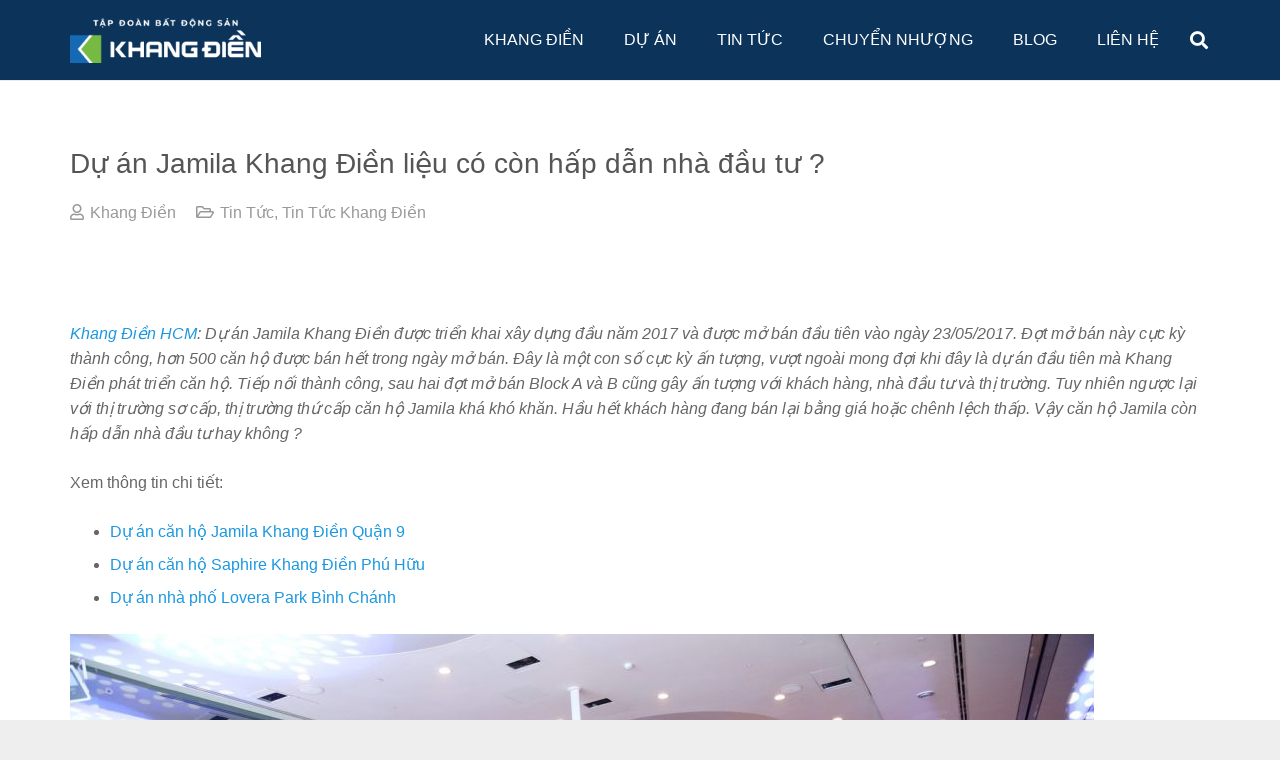

--- FILE ---
content_type: text/html; charset=UTF-8
request_url: https://khangdienhcm.com/du-an-jamila-khang-dien-lieu-co-con-hap-dan-nha-dau-tu/
body_size: 27375
content:
<!DOCTYPE HTML>
<html lang="vi">
<head>
	<meta charset="UTF-8">
	<meta name='robots' content='index, follow, max-image-preview:large, max-snippet:-1, max-video-preview:-1' />

	<!-- This site is optimized with the Yoast SEO Premium plugin v23.1 (Yoast SEO v23.1) - https://yoast.com/wordpress/plugins/seo/ -->
	<title>Dự án Jamila Khang Điền liệu có còn hấp dẫn nhà đầu tư ?</title>
	<meta name="description" content="Dự án Jamila Khang Điền được triển khai xây dựng đầu năm 2017 và được mở bán đầu tiên vào ngày 23/05/2017. Đợt mở bán này cực kỳ thành công, hơn 500 căn.." />
	<link rel="canonical" href="https://khangdienhcm.com/du-an-jamila-khang-dien-lieu-co-con-hap-dan-nha-dau-tu/" />
	<meta property="og:locale" content="vi_VN" />
	<meta property="og:type" content="article" />
	<meta property="og:title" content="Dự án Jamila Khang Điền liệu có còn hấp dẫn nhà đầu tư ?" />
	<meta property="og:description" content="Dự án Jamila Khang Điền được triển khai xây dựng đầu năm 2017 và được mở bán đầu tiên vào ngày 23/05/2017. Đợt mở bán này cực kỳ thành công, hơn 500 căn.." />
	<meta property="og:url" content="https://khangdienhcm.com/du-an-jamila-khang-dien-lieu-co-con-hap-dan-nha-dau-tu/" />
	<meta property="og:site_name" content="KHANG ĐIỀN" />
	<meta property="article:publisher" content="https://www.facebook.com/khangdienhcm2020" />
	<meta property="article:published_time" content="2018-01-12T10:54:50+00:00" />
	<meta property="article:modified_time" content="2018-01-12T10:55:50+00:00" />
	<meta property="og:image" content="https://khangdienhcm.com/wp-content/uploads/2017/11/Khach-hang-tham-du-le-gioi-thieu-block-A-du-an-Jamila-Khang-Dien-2-Find-Home-scaled.jpg" />
	<meta property="og:image:width" content="2560" />
	<meta property="og:image:height" content="1707" />
	<meta property="og:image:type" content="image/jpeg" />
	<meta name="author" content="Khang Điền" />
	<meta name="twitter:card" content="summary_large_image" />
	<meta name="twitter:label1" content="Được viết bởi" />
	<meta name="twitter:data1" content="Khang Điền" />
	<meta name="twitter:label2" content="Ước tính thời gian đọc" />
	<meta name="twitter:data2" content="7 phút" />
	<script type="application/ld+json" class="yoast-schema-graph">{"@context":"https://schema.org","@graph":[{"@type":"Article","@id":"https://khangdienhcm.com/du-an-jamila-khang-dien-lieu-co-con-hap-dan-nha-dau-tu/#article","isPartOf":{"@id":"https://khangdienhcm.com/du-an-jamila-khang-dien-lieu-co-con-hap-dan-nha-dau-tu/"},"author":{"name":"Khang Điền","@id":"https://khangdienhcm.com/#/schema/person/5a5378d66b4162d9eec152d0abff64d1"},"headline":"Dự án Jamila Khang Điền liệu có còn hấp dẫn nhà đầu tư ?","datePublished":"2018-01-12T10:54:50+00:00","dateModified":"2018-01-12T10:55:50+00:00","mainEntityOfPage":{"@id":"https://khangdienhcm.com/du-an-jamila-khang-dien-lieu-co-con-hap-dan-nha-dau-tu/"},"wordCount":1476,"commentCount":0,"publisher":{"@id":"https://khangdienhcm.com/#organization"},"image":{"@id":"https://khangdienhcm.com/du-an-jamila-khang-dien-lieu-co-con-hap-dan-nha-dau-tu/#primaryimage"},"thumbnailUrl":"https://khangdienhcm.com/wp-content/uploads/2017/11/Khach-hang-tham-du-le-gioi-thieu-block-A-du-an-Jamila-Khang-Dien-2-Find-Home-scaled.jpg","keywords":["căn hộ jamila khang điền","căn hộ khang điền","du an khang dien","dự án khang điền quận 9","jamila khang điền","khang dien","khang điền hcm"],"articleSection":["Tin Tức","Tin Tức Khang Điền"],"inLanguage":"vi","potentialAction":[{"@type":"CommentAction","name":"Comment","target":["https://khangdienhcm.com/du-an-jamila-khang-dien-lieu-co-con-hap-dan-nha-dau-tu/#respond"]}]},{"@type":"WebPage","@id":"https://khangdienhcm.com/du-an-jamila-khang-dien-lieu-co-con-hap-dan-nha-dau-tu/","url":"https://khangdienhcm.com/du-an-jamila-khang-dien-lieu-co-con-hap-dan-nha-dau-tu/","name":"Dự án Jamila Khang Điền liệu có còn hấp dẫn nhà đầu tư ?","isPartOf":{"@id":"https://khangdienhcm.com/#website"},"primaryImageOfPage":{"@id":"https://khangdienhcm.com/du-an-jamila-khang-dien-lieu-co-con-hap-dan-nha-dau-tu/#primaryimage"},"image":{"@id":"https://khangdienhcm.com/du-an-jamila-khang-dien-lieu-co-con-hap-dan-nha-dau-tu/#primaryimage"},"thumbnailUrl":"https://khangdienhcm.com/wp-content/uploads/2017/11/Khach-hang-tham-du-le-gioi-thieu-block-A-du-an-Jamila-Khang-Dien-2-Find-Home-scaled.jpg","datePublished":"2018-01-12T10:54:50+00:00","dateModified":"2018-01-12T10:55:50+00:00","description":"Dự án Jamila Khang Điền được triển khai xây dựng đầu năm 2017 và được mở bán đầu tiên vào ngày 23/05/2017. Đợt mở bán này cực kỳ thành công, hơn 500 căn..","breadcrumb":{"@id":"https://khangdienhcm.com/du-an-jamila-khang-dien-lieu-co-con-hap-dan-nha-dau-tu/#breadcrumb"},"inLanguage":"vi","potentialAction":[{"@type":"ReadAction","target":["https://khangdienhcm.com/du-an-jamila-khang-dien-lieu-co-con-hap-dan-nha-dau-tu/"]}]},{"@type":"ImageObject","inLanguage":"vi","@id":"https://khangdienhcm.com/du-an-jamila-khang-dien-lieu-co-con-hap-dan-nha-dau-tu/#primaryimage","url":"https://khangdienhcm.com/wp-content/uploads/2017/11/Khach-hang-tham-du-le-gioi-thieu-block-A-du-an-Jamila-Khang-Dien-2-Find-Home-scaled.jpg","contentUrl":"https://khangdienhcm.com/wp-content/uploads/2017/11/Khach-hang-tham-du-le-gioi-thieu-block-A-du-an-Jamila-Khang-Dien-2-Find-Home-scaled.jpg","width":2560,"height":1707},{"@type":"BreadcrumbList","@id":"https://khangdienhcm.com/du-an-jamila-khang-dien-lieu-co-con-hap-dan-nha-dau-tu/#breadcrumb","itemListElement":[{"@type":"ListItem","position":1,"name":"Home","item":"https://khangdienhcm.com/"},{"@type":"ListItem","position":2,"name":"Dự án Jamila Khang Điền liệu có còn hấp dẫn nhà đầu tư ?"}]},{"@type":"WebSite","@id":"https://khangdienhcm.com/#website","url":"https://khangdienhcm.com/","name":"KHANG ĐIỀN","description":"DỰ ÁN KHANG ĐIỀN","publisher":{"@id":"https://khangdienhcm.com/#organization"},"potentialAction":[{"@type":"SearchAction","target":{"@type":"EntryPoint","urlTemplate":"https://khangdienhcm.com/?s={search_term_string}"},"query-input":"required name=search_term_string"}],"inLanguage":"vi"},{"@type":"Organization","@id":"https://khangdienhcm.com/#organization","name":"KHANG ĐIỀN HCM","url":"https://khangdienhcm.com/","logo":{"@type":"ImageObject","inLanguage":"vi","@id":"https://khangdienhcm.com/#/schema/logo/image/","url":"https://khangdienhcm.com/wp-content/uploads/2019/04/LOGO-KHANG-DIEN-HCM.png","contentUrl":"https://khangdienhcm.com/wp-content/uploads/2019/04/LOGO-KHANG-DIEN-HCM.png","width":280,"height":60,"caption":"KHANG ĐIỀN HCM"},"image":{"@id":"https://khangdienhcm.com/#/schema/logo/image/"},"sameAs":["https://www.facebook.com/khangdienhcm2020"]},{"@type":"Person","@id":"https://khangdienhcm.com/#/schema/person/5a5378d66b4162d9eec152d0abff64d1","name":"Khang Điền","image":{"@type":"ImageObject","inLanguage":"vi","@id":"https://khangdienhcm.com/#/schema/person/image/","url":"https://secure.gravatar.com/avatar/b3c570ae22c4f9dd97872cf9520c3952?s=96&d=mm&r=g","contentUrl":"https://secure.gravatar.com/avatar/b3c570ae22c4f9dd97872cf9520c3952?s=96&d=mm&r=g","caption":"Khang Điền"},"url":"https://khangdienhcm.com/author/khangdien/"}]}</script>
	<!-- / Yoast SEO Premium plugin. -->


<link rel='dns-prefetch' href='//www.googletagmanager.com' />
<link rel='dns-prefetch' href='//fonts.googleapis.com' />
<link rel="alternate" type="application/rss+xml" title="Dòng thông tin KHANG ĐIỀN &raquo;" href="https://khangdienhcm.com/feed/" />
<link rel="alternate" type="application/rss+xml" title="KHANG ĐIỀN &raquo; Dòng bình luận" href="https://khangdienhcm.com/comments/feed/" />
<link rel="alternate" type="application/rss+xml" title="KHANG ĐIỀN &raquo; Dự án Jamila Khang Điền liệu có còn hấp dẫn nhà đầu tư ? Dòng bình luận" href="https://khangdienhcm.com/du-an-jamila-khang-dien-lieu-co-con-hap-dan-nha-dau-tu/feed/" />
<meta name="viewport" content="width=device-width, initial-scale=1">
<meta name="SKYPE_TOOLBAR" content="SKYPE_TOOLBAR_PARSER_COMPATIBLE">
<meta name="theme-color" content="#0c345b">
<meta property="og:title" content="Dự án Jamila Khang Điền liệu có còn hấp dẫn nhà đầu tư ?">
<meta property="og:url" content="https://khangdienhcm.com/du-an-jamila-khang-dien-lieu-co-con-hap-dan-nha-dau-tu/">
<meta property="og:locale" content="vi">
<meta property="og:site_name" content="KHANG ĐIỀN">
<meta property="og:type" content="article">
<meta property="og:image" content="https://khangdienhcm.com/wp-content/uploads/2017/11/Khach-hang-tham-du-le-gioi-thieu-block-A-du-an-Jamila-Khang-Dien-2-Find-Home-1024x683.jpg" itemprop="image">
<script>
window._wpemojiSettings = {"baseUrl":"https:\/\/s.w.org\/images\/core\/emoji\/15.0.3\/72x72\/","ext":".png","svgUrl":"https:\/\/s.w.org\/images\/core\/emoji\/15.0.3\/svg\/","svgExt":".svg","source":{"concatemoji":"https:\/\/khangdienhcm.com\/wp-includes\/js\/wp-emoji-release.min.js?ver=6.5.7"}};
/*! This file is auto-generated */
!function(i,n){var o,s,e;function c(e){try{var t={supportTests:e,timestamp:(new Date).valueOf()};sessionStorage.setItem(o,JSON.stringify(t))}catch(e){}}function p(e,t,n){e.clearRect(0,0,e.canvas.width,e.canvas.height),e.fillText(t,0,0);var t=new Uint32Array(e.getImageData(0,0,e.canvas.width,e.canvas.height).data),r=(e.clearRect(0,0,e.canvas.width,e.canvas.height),e.fillText(n,0,0),new Uint32Array(e.getImageData(0,0,e.canvas.width,e.canvas.height).data));return t.every(function(e,t){return e===r[t]})}function u(e,t,n){switch(t){case"flag":return n(e,"\ud83c\udff3\ufe0f\u200d\u26a7\ufe0f","\ud83c\udff3\ufe0f\u200b\u26a7\ufe0f")?!1:!n(e,"\ud83c\uddfa\ud83c\uddf3","\ud83c\uddfa\u200b\ud83c\uddf3")&&!n(e,"\ud83c\udff4\udb40\udc67\udb40\udc62\udb40\udc65\udb40\udc6e\udb40\udc67\udb40\udc7f","\ud83c\udff4\u200b\udb40\udc67\u200b\udb40\udc62\u200b\udb40\udc65\u200b\udb40\udc6e\u200b\udb40\udc67\u200b\udb40\udc7f");case"emoji":return!n(e,"\ud83d\udc26\u200d\u2b1b","\ud83d\udc26\u200b\u2b1b")}return!1}function f(e,t,n){var r="undefined"!=typeof WorkerGlobalScope&&self instanceof WorkerGlobalScope?new OffscreenCanvas(300,150):i.createElement("canvas"),a=r.getContext("2d",{willReadFrequently:!0}),o=(a.textBaseline="top",a.font="600 32px Arial",{});return e.forEach(function(e){o[e]=t(a,e,n)}),o}function t(e){var t=i.createElement("script");t.src=e,t.defer=!0,i.head.appendChild(t)}"undefined"!=typeof Promise&&(o="wpEmojiSettingsSupports",s=["flag","emoji"],n.supports={everything:!0,everythingExceptFlag:!0},e=new Promise(function(e){i.addEventListener("DOMContentLoaded",e,{once:!0})}),new Promise(function(t){var n=function(){try{var e=JSON.parse(sessionStorage.getItem(o));if("object"==typeof e&&"number"==typeof e.timestamp&&(new Date).valueOf()<e.timestamp+604800&&"object"==typeof e.supportTests)return e.supportTests}catch(e){}return null}();if(!n){if("undefined"!=typeof Worker&&"undefined"!=typeof OffscreenCanvas&&"undefined"!=typeof URL&&URL.createObjectURL&&"undefined"!=typeof Blob)try{var e="postMessage("+f.toString()+"("+[JSON.stringify(s),u.toString(),p.toString()].join(",")+"));",r=new Blob([e],{type:"text/javascript"}),a=new Worker(URL.createObjectURL(r),{name:"wpTestEmojiSupports"});return void(a.onmessage=function(e){c(n=e.data),a.terminate(),t(n)})}catch(e){}c(n=f(s,u,p))}t(n)}).then(function(e){for(var t in e)n.supports[t]=e[t],n.supports.everything=n.supports.everything&&n.supports[t],"flag"!==t&&(n.supports.everythingExceptFlag=n.supports.everythingExceptFlag&&n.supports[t]);n.supports.everythingExceptFlag=n.supports.everythingExceptFlag&&!n.supports.flag,n.DOMReady=!1,n.readyCallback=function(){n.DOMReady=!0}}).then(function(){return e}).then(function(){var e;n.supports.everything||(n.readyCallback(),(e=n.source||{}).concatemoji?t(e.concatemoji):e.wpemoji&&e.twemoji&&(t(e.twemoji),t(e.wpemoji)))}))}((window,document),window._wpemojiSettings);
</script>
<style id='wp-emoji-styles-inline-css'>

	img.wp-smiley, img.emoji {
		display: inline !important;
		border: none !important;
		box-shadow: none !important;
		height: 1em !important;
		width: 1em !important;
		margin: 0 0.07em !important;
		vertical-align: -0.1em !important;
		background: none !important;
		padding: 0 !important;
	}
</style>
<link rel='stylesheet' id='wp-block-library-css' href='https://khangdienhcm.com/wp-includes/css/dist/block-library/style.min.css?ver=6.5.7' media='all' />
<style id='classic-theme-styles-inline-css'>
/*! This file is auto-generated */
.wp-block-button__link{color:#fff;background-color:#32373c;border-radius:9999px;box-shadow:none;text-decoration:none;padding:calc(.667em + 2px) calc(1.333em + 2px);font-size:1.125em}.wp-block-file__button{background:#32373c;color:#fff;text-decoration:none}
</style>
<style id='global-styles-inline-css'>
body{--wp--preset--color--black: #000000;--wp--preset--color--cyan-bluish-gray: #abb8c3;--wp--preset--color--white: #ffffff;--wp--preset--color--pale-pink: #f78da7;--wp--preset--color--vivid-red: #cf2e2e;--wp--preset--color--luminous-vivid-orange: #ff6900;--wp--preset--color--luminous-vivid-amber: #fcb900;--wp--preset--color--light-green-cyan: #7bdcb5;--wp--preset--color--vivid-green-cyan: #00d084;--wp--preset--color--pale-cyan-blue: #8ed1fc;--wp--preset--color--vivid-cyan-blue: #0693e3;--wp--preset--color--vivid-purple: #9b51e0;--wp--preset--gradient--vivid-cyan-blue-to-vivid-purple: linear-gradient(135deg,rgba(6,147,227,1) 0%,rgb(155,81,224) 100%);--wp--preset--gradient--light-green-cyan-to-vivid-green-cyan: linear-gradient(135deg,rgb(122,220,180) 0%,rgb(0,208,130) 100%);--wp--preset--gradient--luminous-vivid-amber-to-luminous-vivid-orange: linear-gradient(135deg,rgba(252,185,0,1) 0%,rgba(255,105,0,1) 100%);--wp--preset--gradient--luminous-vivid-orange-to-vivid-red: linear-gradient(135deg,rgba(255,105,0,1) 0%,rgb(207,46,46) 100%);--wp--preset--gradient--very-light-gray-to-cyan-bluish-gray: linear-gradient(135deg,rgb(238,238,238) 0%,rgb(169,184,195) 100%);--wp--preset--gradient--cool-to-warm-spectrum: linear-gradient(135deg,rgb(74,234,220) 0%,rgb(151,120,209) 20%,rgb(207,42,186) 40%,rgb(238,44,130) 60%,rgb(251,105,98) 80%,rgb(254,248,76) 100%);--wp--preset--gradient--blush-light-purple: linear-gradient(135deg,rgb(255,206,236) 0%,rgb(152,150,240) 100%);--wp--preset--gradient--blush-bordeaux: linear-gradient(135deg,rgb(254,205,165) 0%,rgb(254,45,45) 50%,rgb(107,0,62) 100%);--wp--preset--gradient--luminous-dusk: linear-gradient(135deg,rgb(255,203,112) 0%,rgb(199,81,192) 50%,rgb(65,88,208) 100%);--wp--preset--gradient--pale-ocean: linear-gradient(135deg,rgb(255,245,203) 0%,rgb(182,227,212) 50%,rgb(51,167,181) 100%);--wp--preset--gradient--electric-grass: linear-gradient(135deg,rgb(202,248,128) 0%,rgb(113,206,126) 100%);--wp--preset--gradient--midnight: linear-gradient(135deg,rgb(2,3,129) 0%,rgb(40,116,252) 100%);--wp--preset--font-size--small: 13px;--wp--preset--font-size--medium: 20px;--wp--preset--font-size--large: 36px;--wp--preset--font-size--x-large: 42px;--wp--preset--font-family--inter: "Inter", sans-serif;--wp--preset--font-family--cardo: Cardo;--wp--preset--spacing--20: 0.44rem;--wp--preset--spacing--30: 0.67rem;--wp--preset--spacing--40: 1rem;--wp--preset--spacing--50: 1.5rem;--wp--preset--spacing--60: 2.25rem;--wp--preset--spacing--70: 3.38rem;--wp--preset--spacing--80: 5.06rem;--wp--preset--shadow--natural: 6px 6px 9px rgba(0, 0, 0, 0.2);--wp--preset--shadow--deep: 12px 12px 50px rgba(0, 0, 0, 0.4);--wp--preset--shadow--sharp: 6px 6px 0px rgba(0, 0, 0, 0.2);--wp--preset--shadow--outlined: 6px 6px 0px -3px rgba(255, 255, 255, 1), 6px 6px rgba(0, 0, 0, 1);--wp--preset--shadow--crisp: 6px 6px 0px rgba(0, 0, 0, 1);}:where(.is-layout-flex){gap: 0.5em;}:where(.is-layout-grid){gap: 0.5em;}body .is-layout-flex{display: flex;}body .is-layout-flex{flex-wrap: wrap;align-items: center;}body .is-layout-flex > *{margin: 0;}body .is-layout-grid{display: grid;}body .is-layout-grid > *{margin: 0;}:where(.wp-block-columns.is-layout-flex){gap: 2em;}:where(.wp-block-columns.is-layout-grid){gap: 2em;}:where(.wp-block-post-template.is-layout-flex){gap: 1.25em;}:where(.wp-block-post-template.is-layout-grid){gap: 1.25em;}.has-black-color{color: var(--wp--preset--color--black) !important;}.has-cyan-bluish-gray-color{color: var(--wp--preset--color--cyan-bluish-gray) !important;}.has-white-color{color: var(--wp--preset--color--white) !important;}.has-pale-pink-color{color: var(--wp--preset--color--pale-pink) !important;}.has-vivid-red-color{color: var(--wp--preset--color--vivid-red) !important;}.has-luminous-vivid-orange-color{color: var(--wp--preset--color--luminous-vivid-orange) !important;}.has-luminous-vivid-amber-color{color: var(--wp--preset--color--luminous-vivid-amber) !important;}.has-light-green-cyan-color{color: var(--wp--preset--color--light-green-cyan) !important;}.has-vivid-green-cyan-color{color: var(--wp--preset--color--vivid-green-cyan) !important;}.has-pale-cyan-blue-color{color: var(--wp--preset--color--pale-cyan-blue) !important;}.has-vivid-cyan-blue-color{color: var(--wp--preset--color--vivid-cyan-blue) !important;}.has-vivid-purple-color{color: var(--wp--preset--color--vivid-purple) !important;}.has-black-background-color{background-color: var(--wp--preset--color--black) !important;}.has-cyan-bluish-gray-background-color{background-color: var(--wp--preset--color--cyan-bluish-gray) !important;}.has-white-background-color{background-color: var(--wp--preset--color--white) !important;}.has-pale-pink-background-color{background-color: var(--wp--preset--color--pale-pink) !important;}.has-vivid-red-background-color{background-color: var(--wp--preset--color--vivid-red) !important;}.has-luminous-vivid-orange-background-color{background-color: var(--wp--preset--color--luminous-vivid-orange) !important;}.has-luminous-vivid-amber-background-color{background-color: var(--wp--preset--color--luminous-vivid-amber) !important;}.has-light-green-cyan-background-color{background-color: var(--wp--preset--color--light-green-cyan) !important;}.has-vivid-green-cyan-background-color{background-color: var(--wp--preset--color--vivid-green-cyan) !important;}.has-pale-cyan-blue-background-color{background-color: var(--wp--preset--color--pale-cyan-blue) !important;}.has-vivid-cyan-blue-background-color{background-color: var(--wp--preset--color--vivid-cyan-blue) !important;}.has-vivid-purple-background-color{background-color: var(--wp--preset--color--vivid-purple) !important;}.has-black-border-color{border-color: var(--wp--preset--color--black) !important;}.has-cyan-bluish-gray-border-color{border-color: var(--wp--preset--color--cyan-bluish-gray) !important;}.has-white-border-color{border-color: var(--wp--preset--color--white) !important;}.has-pale-pink-border-color{border-color: var(--wp--preset--color--pale-pink) !important;}.has-vivid-red-border-color{border-color: var(--wp--preset--color--vivid-red) !important;}.has-luminous-vivid-orange-border-color{border-color: var(--wp--preset--color--luminous-vivid-orange) !important;}.has-luminous-vivid-amber-border-color{border-color: var(--wp--preset--color--luminous-vivid-amber) !important;}.has-light-green-cyan-border-color{border-color: var(--wp--preset--color--light-green-cyan) !important;}.has-vivid-green-cyan-border-color{border-color: var(--wp--preset--color--vivid-green-cyan) !important;}.has-pale-cyan-blue-border-color{border-color: var(--wp--preset--color--pale-cyan-blue) !important;}.has-vivid-cyan-blue-border-color{border-color: var(--wp--preset--color--vivid-cyan-blue) !important;}.has-vivid-purple-border-color{border-color: var(--wp--preset--color--vivid-purple) !important;}.has-vivid-cyan-blue-to-vivid-purple-gradient-background{background: var(--wp--preset--gradient--vivid-cyan-blue-to-vivid-purple) !important;}.has-light-green-cyan-to-vivid-green-cyan-gradient-background{background: var(--wp--preset--gradient--light-green-cyan-to-vivid-green-cyan) !important;}.has-luminous-vivid-amber-to-luminous-vivid-orange-gradient-background{background: var(--wp--preset--gradient--luminous-vivid-amber-to-luminous-vivid-orange) !important;}.has-luminous-vivid-orange-to-vivid-red-gradient-background{background: var(--wp--preset--gradient--luminous-vivid-orange-to-vivid-red) !important;}.has-very-light-gray-to-cyan-bluish-gray-gradient-background{background: var(--wp--preset--gradient--very-light-gray-to-cyan-bluish-gray) !important;}.has-cool-to-warm-spectrum-gradient-background{background: var(--wp--preset--gradient--cool-to-warm-spectrum) !important;}.has-blush-light-purple-gradient-background{background: var(--wp--preset--gradient--blush-light-purple) !important;}.has-blush-bordeaux-gradient-background{background: var(--wp--preset--gradient--blush-bordeaux) !important;}.has-luminous-dusk-gradient-background{background: var(--wp--preset--gradient--luminous-dusk) !important;}.has-pale-ocean-gradient-background{background: var(--wp--preset--gradient--pale-ocean) !important;}.has-electric-grass-gradient-background{background: var(--wp--preset--gradient--electric-grass) !important;}.has-midnight-gradient-background{background: var(--wp--preset--gradient--midnight) !important;}.has-small-font-size{font-size: var(--wp--preset--font-size--small) !important;}.has-medium-font-size{font-size: var(--wp--preset--font-size--medium) !important;}.has-large-font-size{font-size: var(--wp--preset--font-size--large) !important;}.has-x-large-font-size{font-size: var(--wp--preset--font-size--x-large) !important;}
.wp-block-navigation a:where(:not(.wp-element-button)){color: inherit;}
:where(.wp-block-post-template.is-layout-flex){gap: 1.25em;}:where(.wp-block-post-template.is-layout-grid){gap: 1.25em;}
:where(.wp-block-columns.is-layout-flex){gap: 2em;}:where(.wp-block-columns.is-layout-grid){gap: 2em;}
.wp-block-pullquote{font-size: 1.5em;line-height: 1.6;}
</style>
<link rel='stylesheet' id='dashicons-css' href='https://khangdienhcm.com/wp-includes/css/dashicons.min.css?ver=6.5.7' media='all' />
<link rel='stylesheet' id='post-views-counter-frontend-css' href='https://khangdienhcm.com/wp-content/plugins/post-views-counter/css/frontend.min.css?ver=1.4.7' media='all' />
<style id='woocommerce-inline-inline-css'>
.woocommerce form .form-row .required { visibility: hidden; }
</style>
<link rel='stylesheet' id='us-fonts-css' href='https://fonts.googleapis.com/css?family=Open+Sans%3A400%2C700&#038;display=swap&#038;ver=6.5.7' media='all' />
<link rel='stylesheet' id='us-style-css' href='https://khangdienhcm.com/wp-content/themes/Product/Impreza/css/style.min.css?ver=8.19' media='all' />
<link rel='stylesheet' id='us-woocommerce-css' href='https://khangdienhcm.com/wp-content/themes/Product/Impreza/common/css/plugins/woocommerce.min.css?ver=8.19' media='all' />
<script id="woocommerce-google-analytics-integration-gtag-js-after">
/* Google Analytics for WooCommerce (gtag.js) */
					window.dataLayer = window.dataLayer || [];
					function gtag(){dataLayer.push(arguments);}
					// Set up default consent state.
					for ( const mode of [{"analytics_storage":"denied","ad_storage":"denied","ad_user_data":"denied","ad_personalization":"denied","region":["AT","BE","BG","HR","CY","CZ","DK","EE","FI","FR","DE","GR","HU","IS","IE","IT","LV","LI","LT","LU","MT","NL","NO","PL","PT","RO","SK","SI","ES","SE","GB","CH"]}] || [] ) {
						gtag( "consent", "default", { "wait_for_update": 500, ...mode } );
					}
					gtag("js", new Date());
					gtag("set", "developer_id.dOGY3NW", true);
					gtag("config", "G-34DZGH7T8C", {"track_404":true,"allow_google_signals":true,"logged_in":false,"linker":{"domains":[],"allow_incoming":false},"custom_map":{"dimension1":"logged_in"}});
</script>
<script src="https://khangdienhcm.com/wp-includes/js/jquery/jquery.min.js?ver=3.7.1" id="jquery-core-js"></script>
<script src="https://khangdienhcm.com/wp-content/plugins/woocommerce/assets/js/jquery-blockui/jquery.blockUI.min.js?ver=2.7.0-wc.9.1.4" id="jquery-blockui-js" defer data-wp-strategy="defer"></script>
<script src="https://khangdienhcm.com/wp-content/plugins/woocommerce/assets/js/js-cookie/js.cookie.min.js?ver=2.1.4-wc.9.1.4" id="js-cookie-js" defer data-wp-strategy="defer"></script>
<script id="woocommerce-js-extra">
var woocommerce_params = {"ajax_url":"\/wp-admin\/admin-ajax.php","wc_ajax_url":"\/?wc-ajax=%%endpoint%%"};
</script>
<script src="https://khangdienhcm.com/wp-content/plugins/woocommerce/assets/js/frontend/woocommerce.min.js?ver=9.1.4" id="woocommerce-js" defer data-wp-strategy="defer"></script>
<script></script><link rel="https://api.w.org/" href="https://khangdienhcm.com/wp-json/" /><link rel="alternate" type="application/json" href="https://khangdienhcm.com/wp-json/wp/v2/posts/670" /><link rel="EditURI" type="application/rsd+xml" title="RSD" href="https://khangdienhcm.com/xmlrpc.php?rsd" />
<meta name="generator" content="WordPress 6.5.7" />
<meta name="generator" content="WooCommerce 9.1.4" />
<link rel='shortlink' href='https://khangdienhcm.com/?p=670' />
<link rel="alternate" type="application/json+oembed" href="https://khangdienhcm.com/wp-json/oembed/1.0/embed?url=https%3A%2F%2Fkhangdienhcm.com%2Fdu-an-jamila-khang-dien-lieu-co-con-hap-dan-nha-dau-tu%2F" />
<link rel="alternate" type="text/xml+oembed" href="https://khangdienhcm.com/wp-json/oembed/1.0/embed?url=https%3A%2F%2Fkhangdienhcm.com%2Fdu-an-jamila-khang-dien-lieu-co-con-hap-dan-nha-dau-tu%2F&#038;format=xml" />
<!-- Google tag (gtag.js) -->
<script async src="https://www.googletagmanager.com/gtag/js?id=G-34DZGH7T8C"></script>
<script>
  window.dataLayer = window.dataLayer || [];
  function gtag(){dataLayer.push(arguments);}
  gtag('js', new Date());

  gtag('config', 'G-34DZGH7T8C');
</script>
<!-- Google Tag Manager -->
<script>(function(w,d,s,l,i){w[l]=w[l]||[];w[l].push({'gtm.start':
new Date().getTime(),event:'gtm.js'});var f=d.getElementsByTagName(s)[0],
j=d.createElement(s),dl=l!='dataLayer'?'&l='+l:'';j.async=true;j.src=
'https://www.googletagmanager.com/gtm.js?id='+i+dl;f.parentNode.insertBefore(j,f);
})(window,document,'script','dataLayer','GTM-P22T679C');</script>
<!-- End Google Tag Manager -->
<!-- Meta Pixel Code -->
<script>
!function(f,b,e,v,n,t,s)
{if(f.fbq)return;n=f.fbq=function(){n.callMethod?
n.callMethod.apply(n,arguments):n.queue.push(arguments)};
if(!f._fbq)f._fbq=n;n.push=n;n.loaded=!0;n.version='2.0';
n.queue=[];t=b.createElement(e);t.async=!0;
t.src=v;s=b.getElementsByTagName(e)[0];
s.parentNode.insertBefore(t,s)}(window, document,'script',
'https://connect.facebook.net/en_US/fbevents.js');
fbq('init', '1060887702318328');
fbq('track', 'PageView');
</script>
<noscript><img height="1" width="1" style="display:none"
src="https://www.facebook.com/tr?id=1060887702318328&ev=PageView&noscript=1"
/></noscript>
<!-- End Meta Pixel Code -->
<meta name="zalo-platform-site-verification" content="ETsiDFZIAZ0VrACgzDmn0Yljdnl7cqz0CJWn" />
<script src="//s1.what-on.com/widget/service.js?key=15O3K" async="async"></script>		<script id="us_add_no_touch">
			if ( ! /Android|webOS|iPhone|iPad|iPod|BlackBerry|IEMobile|Opera Mini/i.test( navigator.userAgent ) ) {
				var root = document.getElementsByTagName( 'html' )[ 0 ]
				root.className += " no-touch";
			}
		</script>
			<noscript><style>.woocommerce-product-gallery{ opacity: 1 !important; }</style></noscript>
	<meta name="generator" content="Powered by WPBakery Page Builder - drag and drop page builder for WordPress."/>
<meta name="generator" content="Powered by Slider Revolution 6.6.18 - responsive, Mobile-Friendly Slider Plugin for WordPress with comfortable drag and drop interface." />
<style id='wp-fonts-local'>
@font-face{font-family:Inter;font-style:normal;font-weight:300 900;font-display:fallback;src:url('https://khangdienhcm.com/wp-content/plugins/woocommerce/assets/fonts/Inter-VariableFont_slnt,wght.woff2') format('woff2');font-stretch:normal;}
@font-face{font-family:Cardo;font-style:normal;font-weight:400;font-display:fallback;src:url('https://khangdienhcm.com/wp-content/plugins/woocommerce/assets/fonts/cardo_normal_400.woff2') format('woff2');}
</style>
<link rel="icon" href="https://khangdienhcm.com/wp-content/uploads/2021/06/cropped-LOGO-KHANG-DIEN-HCM-32x32.png" sizes="32x32" />
<link rel="icon" href="https://khangdienhcm.com/wp-content/uploads/2021/06/cropped-LOGO-KHANG-DIEN-HCM-192x192.png" sizes="192x192" />
<link rel="apple-touch-icon" href="https://khangdienhcm.com/wp-content/uploads/2021/06/cropped-LOGO-KHANG-DIEN-HCM-180x180.png" />
<meta name="msapplication-TileImage" content="https://khangdienhcm.com/wp-content/uploads/2021/06/cropped-LOGO-KHANG-DIEN-HCM-270x270.png" />
<script>function setREVStartSize(e){
			//window.requestAnimationFrame(function() {
				window.RSIW = window.RSIW===undefined ? window.innerWidth : window.RSIW;
				window.RSIH = window.RSIH===undefined ? window.innerHeight : window.RSIH;
				try {
					var pw = document.getElementById(e.c).parentNode.offsetWidth,
						newh;
					pw = pw===0 || isNaN(pw) || (e.l=="fullwidth" || e.layout=="fullwidth") ? window.RSIW : pw;
					e.tabw = e.tabw===undefined ? 0 : parseInt(e.tabw);
					e.thumbw = e.thumbw===undefined ? 0 : parseInt(e.thumbw);
					e.tabh = e.tabh===undefined ? 0 : parseInt(e.tabh);
					e.thumbh = e.thumbh===undefined ? 0 : parseInt(e.thumbh);
					e.tabhide = e.tabhide===undefined ? 0 : parseInt(e.tabhide);
					e.thumbhide = e.thumbhide===undefined ? 0 : parseInt(e.thumbhide);
					e.mh = e.mh===undefined || e.mh=="" || e.mh==="auto" ? 0 : parseInt(e.mh,0);
					if(e.layout==="fullscreen" || e.l==="fullscreen")
						newh = Math.max(e.mh,window.RSIH);
					else{
						e.gw = Array.isArray(e.gw) ? e.gw : [e.gw];
						for (var i in e.rl) if (e.gw[i]===undefined || e.gw[i]===0) e.gw[i] = e.gw[i-1];
						e.gh = e.el===undefined || e.el==="" || (Array.isArray(e.el) && e.el.length==0)? e.gh : e.el;
						e.gh = Array.isArray(e.gh) ? e.gh : [e.gh];
						for (var i in e.rl) if (e.gh[i]===undefined || e.gh[i]===0) e.gh[i] = e.gh[i-1];
											
						var nl = new Array(e.rl.length),
							ix = 0,
							sl;
						e.tabw = e.tabhide>=pw ? 0 : e.tabw;
						e.thumbw = e.thumbhide>=pw ? 0 : e.thumbw;
						e.tabh = e.tabhide>=pw ? 0 : e.tabh;
						e.thumbh = e.thumbhide>=pw ? 0 : e.thumbh;
						for (var i in e.rl) nl[i] = e.rl[i]<window.RSIW ? 0 : e.rl[i];
						sl = nl[0];
						for (var i in nl) if (sl>nl[i] && nl[i]>0) { sl = nl[i]; ix=i;}
						var m = pw>(e.gw[ix]+e.tabw+e.thumbw) ? 1 : (pw-(e.tabw+e.thumbw)) / (e.gw[ix]);
						newh =  (e.gh[ix] * m) + (e.tabh + e.thumbh);
					}
					var el = document.getElementById(e.c);
					if (el!==null && el) el.style.height = newh+"px";
					el = document.getElementById(e.c+"_wrapper");
					if (el!==null && el) {
						el.style.height = newh+"px";
						el.style.display = "block";
					}
				} catch(e){
					console.log("Failure at Presize of Slider:" + e)
				}
			//});
		  };</script>
<noscript><style> .wpb_animate_when_almost_visible { opacity: 1; }</style></noscript>		<style id="us-icon-fonts">@font-face{font-display:block;font-style:normal;font-family:"fontawesome";font-weight:900;src:url("https://khangdienhcm.com/wp-content/themes/Product/Impreza/fonts/fa-solid-900.woff2?ver=8.19") format("woff2"),url("https://khangdienhcm.com/wp-content/themes/Product/Impreza/fonts/fa-solid-900.woff?ver=8.19") format("woff")}.fas{font-family:"fontawesome";font-weight:900}@font-face{font-display:block;font-style:normal;font-family:"fontawesome";font-weight:400;src:url("https://khangdienhcm.com/wp-content/themes/Product/Impreza/fonts/fa-regular-400.woff2?ver=8.19") format("woff2"),url("https://khangdienhcm.com/wp-content/themes/Product/Impreza/fonts/fa-regular-400.woff?ver=8.19") format("woff")}.far{font-family:"fontawesome";font-weight:400}@font-face{font-display:block;font-style:normal;font-family:"fontawesome";font-weight:300;src:url("https://khangdienhcm.com/wp-content/themes/Product/Impreza/fonts/fa-light-300.woff2?ver=8.19") format("woff2"),url("https://khangdienhcm.com/wp-content/themes/Product/Impreza/fonts/fa-light-300.woff?ver=8.19") format("woff")}.fal{font-family:"fontawesome";font-weight:300}@font-face{font-display:block;font-style:normal;font-family:"Font Awesome 5 Duotone";font-weight:900;src:url("https://khangdienhcm.com/wp-content/themes/Product/Impreza/fonts/fa-duotone-900.woff2?ver=8.19") format("woff2"),url("https://khangdienhcm.com/wp-content/themes/Product/Impreza/fonts/fa-duotone-900.woff?ver=8.19") format("woff")}.fad{font-family:"Font Awesome 5 Duotone";font-weight:900}.fad{position:relative}.fad:before{position:absolute}.fad:after{opacity:0.4}@font-face{font-display:block;font-style:normal;font-family:"Font Awesome 5 Brands";font-weight:400;src:url("https://khangdienhcm.com/wp-content/themes/Product/Impreza/fonts/fa-brands-400.woff2?ver=8.19") format("woff2"),url("https://khangdienhcm.com/wp-content/themes/Product/Impreza/fonts/fa-brands-400.woff?ver=8.19") format("woff")}.fab{font-family:"Font Awesome 5 Brands";font-weight:400}@font-face{font-display:block;font-style:normal;font-family:"Material Icons";font-weight:400;src:url("https://khangdienhcm.com/wp-content/themes/Product/Impreza/fonts/material-icons.woff2?ver=8.19") format("woff2"),url("https://khangdienhcm.com/wp-content/themes/Product/Impreza/fonts/material-icons.woff?ver=8.19") format("woff")}.material-icons{font-family:"Material Icons";font-weight:400}</style>
				<style id="us-theme-options-css">:root{--color-header-middle-bg:#0c345b;--color-header-middle-bg-grad:#0c345b;--color-header-middle-text:#ffffff;--color-header-middle-text-hover:#3ea80d;--color-header-transparent-bg:transparent;--color-header-transparent-bg-grad:transparent;--color-header-transparent-text:#3ea80d;--color-header-transparent-text-hover:#ffffff;--color-chrome-toolbar:#0c345b;--color-chrome-toolbar-grad:#0c345b;--color-header-top-bg:#0c345b;--color-header-top-bg-grad:#0c345b;--color-header-top-text:#ffffff;--color-header-top-text-hover:#3ea80d;--color-header-top-transparent-bg:rgba(0,0,0,0.2);--color-header-top-transparent-bg-grad:rgba(0,0,0,0.2);--color-header-top-transparent-text:rgba(255,255,255,0.66);--color-header-top-transparent-text-hover:#fff;--color-content-bg:#ffffff;--color-content-bg-grad:#ffffff;--color-content-bg-alt:#f2f2f2;--color-content-bg-alt-grad:#f2f2f2;--color-content-border:#e8e8e8;--color-content-heading:#555555;--color-content-heading-grad:#555555;--color-content-text:#666666;--color-content-link:#1b98e0;--color-content-link-hover:#447490;--color-content-primary:#1b98e0;--color-content-primary-grad:#1b98e0;--color-content-secondary:#447490;--color-content-secondary-grad:#447490;--color-content-faded:#999999;--color-content-overlay:rgba(0,0,0,0.75);--color-content-overlay-grad:rgba(0,0,0,0.75);--color-alt-content-bg:#f2f2f2;--color-alt-content-bg-grad:#f2f2f2;--color-alt-content-bg-alt:#ffffff;--color-alt-content-bg-alt-grad:#ffffff;--color-alt-content-border:#dddddd;--color-alt-content-heading:#444444;--color-alt-content-heading-grad:#444444;--color-alt-content-text:#666666;--color-alt-content-link:#1b98e0;--color-alt-content-link-hover:#447490;--color-alt-content-primary:#1b98e0;--color-alt-content-primary-grad:#1b98e0;--color-alt-content-secondary:#447490;--color-alt-content-secondary-grad:#447490;--color-alt-content-faded:#999999;--color-alt-content-overlay:#e95095;--color-alt-content-overlay-grad:linear-gradient(135deg,#e95095,rgba(233,80,149,0.75));--color-footer-bg:#0c345b;--color-footer-bg-grad:#0c345b;--color-footer-bg-alt:#0c345b;--color-footer-bg-alt-grad:#0c345b;--color-footer-border:#ffffff;--color-footer-heading:#ccc;--color-footer-heading-grad:#ccc;--color-footer-text:#ffffff;--color-footer-link:#ffffff;--color-footer-link-hover:#ffffff;--color-subfooter-bg:#31363b;--color-subfooter-bg-grad:#31363b;--color-subfooter-bg-alt:#fffcff;--color-subfooter-bg-alt-grad:#fffcff;--color-subfooter-border:#ffffff;--color-subfooter-heading:#000000;--color-subfooter-heading-grad:#000000;--color-subfooter-text:#ffffff;--color-subfooter-link:#dddddd;--color-subfooter-link-hover:#ffffff;--color-content-primary-faded:rgba(27,152,224,0.15);--box-shadow:0 5px 15px rgba(0,0,0,.15);--box-shadow-up:0 -5px 15px rgba(0,0,0,.15);--site-canvas-width:1300px;--site-content-width:1140px;--site-sidebar-width:25%;--text-block-margin-bottom:0rem;--inputs-font-size:1rem;--inputs-height:2.8rem;--inputs-padding:0.8rem;--inputs-border-width:0px;--inputs-text-color:var(--color-content-text)}.has-content-primary-color{color:var(--color-content-primary)}.has-content-primary-background-color{background:var(--color-content-primary-grad)}.has-content-secondary-color{color:var(--color-content-secondary)}.has-content-secondary-background-color{background:var(--color-content-secondary-grad)}.has-content-heading-color{color:var(--color-content-heading)}.has-content-heading-background-color{background:var(--color-content-heading-grad)}.has-content-text-color{color:var(--color-content-text)}.has-content-text-background-color{background:var(--color-content-text-grad)}.has-content-faded-color{color:var(--color-content-faded)}.has-content-faded-background-color{background:var(--color-content-faded-grad)}.has-content-border-color{color:var(--color-content-border)}.has-content-border-background-color{background:var(--color-content-border-grad)}.has-content-bg-alt-color{color:var(--color-content-bg-alt)}.has-content-bg-alt-background-color{background:var(--color-content-bg-alt-grad)}.has-content-bg-color{color:var(--color-content-bg)}.has-content-bg-background-color{background:var(--color-content-bg-grad)}:root{--font-family:Arial,Helvetica,sans-serif;--font-size:16px;--line-height:1.6;--font-weight:400;--bold-font-weight:700;--text-transform:none;--font-style:normal;--letter-spacing:0em;--h1-font-family:Arial,Helvetica,sans-serif;--h1-font-size:28px;--h1-line-height:1.4;--h1-font-weight:400;--h1-bold-font-weight:700;--h1-text-transform:none;--h1-font-style:normal;--h1-letter-spacing:0;--h1-margin-bottom:0.6em;--h2-font-family:var(--h1-font-family);--h2-font-size:34px;--h2-line-height:1.4;--h2-font-weight:var(--h1-font-weight);--h2-bold-font-weight:var(--h1-bold-font-weight);--h2-text-transform:var(--h1-text-transform);--h2-font-style:var(--h1-font-style);--h2-letter-spacing:0;--h2-margin-bottom:0.6em;--h3-font-family:var(--h1-font-family);--h3-font-size:28px;--h3-line-height:1.4;--h3-font-weight:var(--h1-font-weight);--h3-bold-font-weight:var(--h1-bold-font-weight);--h3-text-transform:var(--h1-text-transform);--h3-font-style:var(--h1-font-style);--h3-letter-spacing:0;--h3-margin-bottom:0.6em;--h4-font-family:var(--h1-font-family);--h4-font-size:24px;--h4-line-height:1.4;--h4-font-weight:var(--h1-font-weight);--h4-bold-font-weight:var(--h1-bold-font-weight);--h4-text-transform:var(--h1-text-transform);--h4-font-style:var(--h1-font-style);--h4-letter-spacing:0;--h4-margin-bottom:0.6em;--h5-font-family:var(--h1-font-family);--h5-font-size:20px;--h5-line-height:1.4;--h5-font-weight:var(--h1-font-weight);--h5-bold-font-weight:var(--h1-bold-font-weight);--h5-text-transform:var(--h1-text-transform);--h5-font-style:var(--h1-font-style);--h5-letter-spacing:0;--h5-margin-bottom:0.6em;--h6-font-family:var(--h1-font-family);--h6-font-size:18px;--h6-line-height:1.4;--h6-font-weight:var(--h1-font-weight);--h6-bold-font-weight:var(--h1-bold-font-weight);--h6-text-transform:var(--h1-text-transform);--h6-font-style:var(--h1-font-style);--h6-letter-spacing:0;--h6-margin-bottom:0.6em}@media (max-width:600px){:root{--h1-font-size:25px;--h2-font-size:26px;--h3-font-size:22px;--h4-font-size:20px;--h5-font-size:18px;--h6-font-size:16px}}h1{font-family:var(--h1-font-family,inherit);font-weight:var(--h1-font-weight,inherit);font-size:var(--h1-font-size,inherit);font-style:var(--h1-font-style,inherit);line-height:var(--h1-line-height,1.4);letter-spacing:var(--h1-letter-spacing,inherit);text-transform:var(--h1-text-transform,inherit);margin-bottom:var(--h1-margin-bottom,1.5rem)}h1>strong{font-weight:var(--h1-bold-font-weight,bold)}h2{font-family:var(--h2-font-family,inherit);font-weight:var(--h2-font-weight,inherit);font-size:var(--h2-font-size,inherit);font-style:var(--h2-font-style,inherit);line-height:var(--h2-line-height,1.4);letter-spacing:var(--h2-letter-spacing,inherit);text-transform:var(--h2-text-transform,inherit);margin-bottom:var(--h2-margin-bottom,1.5rem)}h2>strong{font-weight:var(--h2-bold-font-weight,bold)}h3{font-family:var(--h3-font-family,inherit);font-weight:var(--h3-font-weight,inherit);font-size:var(--h3-font-size,inherit);font-style:var(--h3-font-style,inherit);line-height:var(--h3-line-height,1.4);letter-spacing:var(--h3-letter-spacing,inherit);text-transform:var(--h3-text-transform,inherit);margin-bottom:var(--h3-margin-bottom,1.5rem)}h3>strong{font-weight:var(--h3-bold-font-weight,bold)}h4{font-family:var(--h4-font-family,inherit);font-weight:var(--h4-font-weight,inherit);font-size:var(--h4-font-size,inherit);font-style:var(--h4-font-style,inherit);line-height:var(--h4-line-height,1.4);letter-spacing:var(--h4-letter-spacing,inherit);text-transform:var(--h4-text-transform,inherit);margin-bottom:var(--h4-margin-bottom,1.5rem)}h4>strong{font-weight:var(--h4-bold-font-weight,bold)}h5{font-family:var(--h5-font-family,inherit);font-weight:var(--h5-font-weight,inherit);font-size:var(--h5-font-size,inherit);font-style:var(--h5-font-style,inherit);line-height:var(--h5-line-height,1.4);letter-spacing:var(--h5-letter-spacing,inherit);text-transform:var(--h5-text-transform,inherit);margin-bottom:var(--h5-margin-bottom,1.5rem)}h5>strong{font-weight:var(--h5-bold-font-weight,bold)}h6{font-family:var(--h6-font-family,inherit);font-weight:var(--h6-font-weight,inherit);font-size:var(--h6-font-size,inherit);font-style:var(--h6-font-style,inherit);line-height:var(--h6-line-height,1.4);letter-spacing:var(--h6-letter-spacing,inherit);text-transform:var(--h6-text-transform,inherit);margin-bottom:var(--h6-margin-bottom,1.5rem)}h6>strong{font-weight:var(--h6-bold-font-weight,bold)}body{background:#eeeeee}@media (max-width:1220px){.l-main .aligncenter{max-width:calc(100vw - 5rem)}}@media (min-width:1281px){body.usb_preview .hide_on_default{opacity:0.25!important}.vc_hidden-lg,body:not(.usb_preview) .hide_on_default{display:none!important}.default_align_left{text-align:left;justify-content:flex-start}.default_align_right{text-align:right;justify-content:flex-end}.default_align_center{text-align:center;justify-content:center}.default_align_justify{justify-content:space-between}.w-hwrapper>.default_align_justify,.default_align_justify>.w-btn{width:100%}}@media (min-width:1025px) and (max-width:1280px){body.usb_preview .hide_on_laptops{opacity:0.25!important}.vc_hidden-md,body:not(.usb_preview) .hide_on_laptops{display:none!important}.laptops_align_left{text-align:left;justify-content:flex-start}.laptops_align_right{text-align:right;justify-content:flex-end}.laptops_align_center{text-align:center;justify-content:center}.laptops_align_justify{justify-content:space-between}.w-hwrapper>.laptops_align_justify,.laptops_align_justify>.w-btn{width:100%}.g-cols.via_grid[style*="--laptops-gap"]{grid-gap:var(--laptops-gap,3rem)}}@media (min-width:601px) and (max-width:1024px){body.usb_preview .hide_on_tablets{opacity:0.25!important}.vc_hidden-sm,body:not(.usb_preview) .hide_on_tablets{display:none!important}.tablets_align_left{text-align:left;justify-content:flex-start}.tablets_align_right{text-align:right;justify-content:flex-end}.tablets_align_center{text-align:center;justify-content:center}.tablets_align_justify{justify-content:space-between}.w-hwrapper>.tablets_align_justify,.tablets_align_justify>.w-btn{width:100%}.g-cols.via_grid[style*="--tablets-gap"]{grid-gap:var(--tablets-gap,3rem)}}@media (max-width:600px){body.usb_preview .hide_on_mobiles{opacity:0.25!important}.vc_hidden-xs,body:not(.usb_preview) .hide_on_mobiles{display:none!important}.mobiles_align_left{text-align:left;justify-content:flex-start}.mobiles_align_right{text-align:right;justify-content:flex-end}.mobiles_align_center{text-align:center;justify-content:center}.mobiles_align_justify{justify-content:space-between}.w-hwrapper>.mobiles_align_justify,.mobiles_align_justify>.w-btn{width:100%}.w-hwrapper.stack_on_mobiles{display:block}.w-hwrapper.stack_on_mobiles>*{display:block;margin:0 0 var(--hwrapper-gap,1.2rem)}.w-hwrapper.stack_on_mobiles>:last-child{margin-bottom:0}.g-cols.via_grid[style*="--mobiles-gap"]{grid-gap:var(--mobiles-gap,1.5rem)}}@media (max-width:1280px){.g-cols.laptops-cols_1{grid-template-columns:100%}.g-cols.laptops-cols_1.reversed>div:last-of-type{order:-1}.g-cols.laptops-cols_2{grid-template-columns:repeat(2,1fr)}.g-cols.laptops-cols_3{grid-template-columns:repeat(3,1fr)}.g-cols.laptops-cols_4{grid-template-columns:repeat(4,1fr)}.g-cols.laptops-cols_5{grid-template-columns:repeat(5,1fr)}.g-cols.laptops-cols_6{grid-template-columns:repeat(6,1fr)}.g-cols.laptops-cols_1-2{grid-template-columns:1fr 2fr}.g-cols.laptops-cols_2-1{grid-template-columns:2fr 1fr}.g-cols.laptops-cols_2-3{grid-template-columns:2fr 3fr}.g-cols.laptops-cols_3-2{grid-template-columns:3fr 2fr}.g-cols.laptops-cols_1-3{grid-template-columns:1fr 3fr}.g-cols.laptops-cols_3-1{grid-template-columns:3fr 1fr}.g-cols.laptops-cols_1-4{grid-template-columns:1fr 4fr}.g-cols.laptops-cols_4-1{grid-template-columns:4fr 1fr}.g-cols.laptops-cols_1-5{grid-template-columns:1fr 5fr}.g-cols.laptops-cols_5-1{grid-template-columns:5fr 1fr}.g-cols.laptops-cols_1-2-1{grid-template-columns:1fr 2fr 1fr}.g-cols.laptops-cols_1-3-1{grid-template-columns:1fr 3fr 1fr}.g-cols.laptops-cols_1-4-1{grid-template-columns:1fr 4fr 1fr}}@media (max-width:1024px){.g-cols.tablets-cols_1{grid-template-columns:100%}.g-cols.tablets-cols_1.reversed>div:last-of-type{order:-1}.g-cols.tablets-cols_2{grid-template-columns:repeat(2,1fr)}.g-cols.tablets-cols_3{grid-template-columns:repeat(3,1fr)}.g-cols.tablets-cols_4{grid-template-columns:repeat(4,1fr)}.g-cols.tablets-cols_5{grid-template-columns:repeat(5,1fr)}.g-cols.tablets-cols_6{grid-template-columns:repeat(6,1fr)}.g-cols.tablets-cols_1-2{grid-template-columns:1fr 2fr}.g-cols.tablets-cols_2-1{grid-template-columns:2fr 1fr}.g-cols.tablets-cols_2-3{grid-template-columns:2fr 3fr}.g-cols.tablets-cols_3-2{grid-template-columns:3fr 2fr}.g-cols.tablets-cols_1-3{grid-template-columns:1fr 3fr}.g-cols.tablets-cols_3-1{grid-template-columns:3fr 1fr}.g-cols.tablets-cols_1-4{grid-template-columns:1fr 4fr}.g-cols.tablets-cols_4-1{grid-template-columns:4fr 1fr}.g-cols.tablets-cols_1-5{grid-template-columns:1fr 5fr}.g-cols.tablets-cols_5-1{grid-template-columns:5fr 1fr}.g-cols.tablets-cols_1-2-1{grid-template-columns:1fr 2fr 1fr}.g-cols.tablets-cols_1-3-1{grid-template-columns:1fr 3fr 1fr}.g-cols.tablets-cols_1-4-1{grid-template-columns:1fr 4fr 1fr}}@media (max-width:600px){.g-cols.mobiles-cols_1{grid-template-columns:100%}.g-cols.mobiles-cols_1.reversed>div:last-of-type{order:-1}.g-cols.mobiles-cols_2{grid-template-columns:repeat(2,1fr)}.g-cols.mobiles-cols_3{grid-template-columns:repeat(3,1fr)}.g-cols.mobiles-cols_4{grid-template-columns:repeat(4,1fr)}.g-cols.mobiles-cols_5{grid-template-columns:repeat(5,1fr)}.g-cols.mobiles-cols_6{grid-template-columns:repeat(6,1fr)}.g-cols.mobiles-cols_1-2{grid-template-columns:1fr 2fr}.g-cols.mobiles-cols_2-1{grid-template-columns:2fr 1fr}.g-cols.mobiles-cols_2-3{grid-template-columns:2fr 3fr}.g-cols.mobiles-cols_3-2{grid-template-columns:3fr 2fr}.g-cols.mobiles-cols_1-3{grid-template-columns:1fr 3fr}.g-cols.mobiles-cols_3-1{grid-template-columns:3fr 1fr}.g-cols.mobiles-cols_1-4{grid-template-columns:1fr 4fr}.g-cols.mobiles-cols_4-1{grid-template-columns:4fr 1fr}.g-cols.mobiles-cols_1-5{grid-template-columns:1fr 5fr}.g-cols.mobiles-cols_5-1{grid-template-columns:5fr 1fr}.g-cols.mobiles-cols_1-2-1{grid-template-columns:1fr 2fr 1fr}.g-cols.mobiles-cols_1-3-1{grid-template-columns:1fr 3fr 1fr}.g-cols.mobiles-cols_1-4-1{grid-template-columns:1fr 4fr 1fr}.g-cols:not([style*="--gap"]){grid-gap:1.5rem}}@media (max-width:767px){.l-canvas{overflow:hidden}.g-cols.stacking_default.reversed>div:last-of-type{order:-1}.g-cols.stacking_default.via_flex>div:not([class*="vc_col-xs"]){width:100%;margin:0 0 1.5rem}.g-cols.stacking_default.via_grid.mobiles-cols_1{grid-template-columns:100%}.g-cols.stacking_default.via_flex.type_boxes>div,.g-cols.stacking_default.via_flex.reversed>div:first-child,.g-cols.stacking_default.via_flex:not(.reversed)>div:last-child,.g-cols.stacking_default.via_flex>div.has_bg_color{margin-bottom:0}.g-cols.stacking_default.via_flex.type_default>.wpb_column.stretched{margin-left:-1rem;margin-right:-1rem}.g-cols.stacking_default.via_grid.mobiles-cols_1>.wpb_column.stretched,.g-cols.stacking_default.via_flex.type_boxes>.wpb_column.stretched{margin-left:-2.5rem;margin-right:-2.5rem;width:auto}.vc_column-inner.type_sticky>.wpb_wrapper,.vc_column_container.type_sticky>.vc_column-inner{top:0!important}}@media (min-width:768px){body:not(.rtl) .l-section.for_sidebar.at_left>div>.l-sidebar,.rtl .l-section.for_sidebar.at_right>div>.l-sidebar{order:-1}.vc_column_container.type_sticky>.vc_column-inner,.vc_column-inner.type_sticky>.wpb_wrapper{position:-webkit-sticky;position:sticky}.l-section.type_sticky{position:-webkit-sticky;position:sticky;top:0;z-index:11;transform:translateZ(0); transition:top 0.3s cubic-bezier(.78,.13,.15,.86) 0.1s}.header_hor .l-header.post_fixed.sticky_auto_hide{z-index:12}.admin-bar .l-section.type_sticky{top:32px}.l-section.type_sticky>.l-section-h{transition:padding-top 0.3s}.header_hor .l-header.pos_fixed:not(.down)~.l-main .l-section.type_sticky:not(:first-of-type){top:var(--header-sticky-height)}.admin-bar.header_hor .l-header.pos_fixed:not(.down)~.l-main .l-section.type_sticky:not(:first-of-type){top:calc( var(--header-sticky-height) + 32px )}.header_hor .l-header.pos_fixed.sticky:not(.down)~.l-main .l-section.type_sticky:first-of-type>.l-section-h{padding-top:var(--header-sticky-height)}.header_hor.headerinpos_bottom .l-header.pos_fixed.sticky:not(.down)~.l-main .l-section.type_sticky:first-of-type>.l-section-h{padding-bottom:var(--header-sticky-height)!important}}@media screen and (min-width:1220px){.g-cols.via_flex.type_default>.wpb_column.stretched:first-of-type{margin-left:calc( var(--site-content-width) / 2 + 0px / 2 + 1.5rem - 50vw)}.g-cols.via_flex.type_default>.wpb_column.stretched:last-of-type{margin-right:calc( var(--site-content-width) / 2 + 0px / 2 + 1.5rem - 50vw)}.l-main .alignfull, .w-separator.width_screen,.g-cols.via_grid>.wpb_column.stretched:first-of-type,.g-cols.via_flex.type_boxes>.wpb_column.stretched:first-of-type{margin-left:calc( var(--site-content-width) / 2 + 0px / 2 - 50vw )}.l-main .alignfull, .w-separator.width_screen,.g-cols.via_grid>.wpb_column.stretched:last-of-type,.g-cols.via_flex.type_boxes>.wpb_column.stretched:last-of-type{margin-right:calc( var(--site-content-width) / 2 + 0px / 2 - 50vw )}}@media (max-width:600px){.w-form-row.for_submit[style*=btn-size-mobiles] .w-btn{font-size:var(--btn-size-mobiles)!important}}a,button,input[type=submit],.ui-slider-handle{outline:none!important}.w-toplink,.w-header-show{background:rgba(0,0,0,0.3)}.no-touch .w-toplink.active:hover,.no-touch .w-header-show:hover{background:var(--color-content-primary-grad)}button[type=submit]:not(.w-btn),input[type=submit]:not(.w-btn),.us-nav-style_1>*,.navstyle_1>.owl-nav button,.us-btn-style_1{font-family:var(--font-family);font-weight:400;font-style:normal;text-transform:none;letter-spacing:0;border-radius:0.3;padding:0.8 1.8;background:#1b98e0;border-color:transparent;color:#ffffff!important}button[type=submit]:not(.w-btn):before,input[type=submit]:not(.w-btn),.us-nav-style_1>*:before,.navstyle_1>.owl-nav button:before,.us-btn-style_1:before{border-width:2}.no-touch button[type=submit]:not(.w-btn):hover,.no-touch input[type=submit]:not(.w-btn):hover,.us-nav-style_1>span.current,.no-touch .us-nav-style_1>a:hover,.no-touch .navstyle_1>.owl-nav button:hover,.no-touch .us-btn-style_1:hover{background:#447490;border-color:transparent;color:#ffffff!important}.us-nav-style_1>*{min-width:calc(1.2em + 2 * 0.8)}.us-btn-style_1{overflow:hidden;-webkit-transform:translateZ(0)}.us-btn-style_1>*{position:relative;z-index:1}.no-touch .us-btn-style_1:hover{background:#1b98e0}.no-touch .us-btn-style_1:after{content:"";position:absolute;top:0;left:0;right:0;height:0;transition:height 0.3s;background:#447490}.no-touch .us-btn-style_1:hover:after{height:100%}.woocommerce .button,.woocommerce .actions .button,.woocommerce .button.alt,.woocommerce .button.checkout,.woocommerce .button.add_to_cart_button,.us-nav-style_2>*,.navstyle_2>.owl-nav button,.us-btn-style_2{font-family:var(--font-family);font-weight:400;font-style:normal;text-transform:none;letter-spacing:0;border-radius:0.3;padding:0.8 1.8;background:#e8e8e8;border-color:transparent;color:#666666!important}.woocommerce .button:before,.woocommerce .actions .button:before,.woocommerce .button.alt:before,.woocommerce .button.checkout:before,.woocommerce .button.add_to_cart_button:before,.us-nav-style_2>*:before,.navstyle_2>.owl-nav button:before,.us-btn-style_2:before{border-width:2}.no-touch .woocommerce .button:hover,.no-touch .woocommerce .actions .button:hover,.no-touch .woocommerce .button.alt:hover,.no-touch .woocommerce .button.checkout:hover,.no-touch .woocommerce .button.add_to_cart_button:hover,.us-nav-style_2>span.current,.no-touch .us-nav-style_2>a:hover,.no-touch .navstyle_2>.owl-nav button:hover,.no-touch .us-btn-style_2:hover{background:rgba(0,0,0,0.05);border-color:transparent;color:#666666!important}.us-nav-style_2>*{min-width:calc(1.2em + 2 * 0.8)}.woocommerce .button.add_to_cart_button,.us-btn-style_2{overflow:hidden;-webkit-transform:translateZ(0)}.no-touch .woocommerce .button.add_to_cart_button>*,.us-btn-style_2>*{position:relative;z-index:1}.no-touch .woocommerce .button.add_to_cart_button:hover,.no-touch .us-btn-style_2:hover{background:#e8e8e8}.no-touch .woocommerce .button.add_to_cart_button:after,.no-touch .us-btn-style_2:after{content:"";position:absolute;top:0;left:0;right:0;height:0;transition:height 0.3s;background:rgba(0,0,0,0.05)}.no-touch .woocommerce .button.add_to_cart_button:hover:after,.no-touch .us-btn-style_2:hover:after{height:100%}.w-filter.state_desktop.style_drop_default .w-filter-item-title,.select2-selection,select,textarea,input:not([type=submit]){font-weight:400;letter-spacing:0em;border-radius:0.3rem;background:var(--color-content-bg-alt);border-color:var(--color-content-border);color:var(--color-content-text);box-shadow:0px 1px 0px 0px rgba(0,0,0,0.08) inset}.w-filter.state_desktop.style_drop_default .w-filter-item-title:focus,.select2-container--open .select2-selection,select:focus,textarea:focus,input:not([type=submit]):focus{box-shadow:0px 0px 0px 2px var(--color-content-primary)}.w-form-row.move_label .w-form-row-label{font-size:1rem;top:calc(2.8rem/2 + 0px - 0.7em);margin:0 0.8rem;background-color:var(--color-content-bg-alt);color:var(--color-content-text)}.w-form-row.with_icon.move_label .w-form-row-label{margin-left:calc(1.6em + 0.8rem)}.color_alternate input:not([type=submit]),.color_alternate textarea,.color_alternate select,.color_alternate .move_label .w-form-row-label{background:var(--color-alt-content-bg-alt-grad)}.color_footer-top input:not([type=submit]),.color_footer-top textarea,.color_footer-top select,.color_footer-top .w-form-row.move_label .w-form-row-label{background:var(--color-subfooter-bg-alt-grad)}.color_footer-bottom input:not([type=submit]),.color_footer-bottom textarea,.color_footer-bottom select,.color_footer-bottom .w-form-row.move_label .w-form-row-label{background:var(--color-footer-bg-alt-grad)}.color_alternate input:not([type=submit]),.color_alternate textarea,.color_alternate select{border-color:var(--color-alt-content-border)}.color_footer-top input:not([type=submit]),.color_footer-top textarea,.color_footer-top select{border-color:var(--color-subfooter-border)}.color_footer-bottom input:not([type=submit]),.color_footer-bottom textarea,.color_footer-bottom select{border-color:var(--color-footer-border)}.color_alternate input:not([type=submit]),.color_alternate textarea,.color_alternate select,.color_alternate .w-form-row-field>i,.color_alternate .w-form-row-field:after,.color_alternate .widget_search form:after,.color_footer-top input:not([type=submit]),.color_footer-top textarea,.color_footer-top select,.color_footer-top .w-form-row-field>i,.color_footer-top .w-form-row-field:after,.color_footer-top .widget_search form:after,.color_footer-bottom input:not([type=submit]),.color_footer-bottom textarea,.color_footer-bottom select,.color_footer-bottom .w-form-row-field>i,.color_footer-bottom .w-form-row-field:after,.color_footer-bottom .widget_search form:after{color:inherit}.leaflet-default-icon-path{background-image:url(https://khangdienhcm.com/wp-content/themes/Product/Impreza/common/css/vendor/images/marker-icon.png)}.woocommerce-product-gallery--columns-4 li{width:25.000%}.woocommerce-product-gallery ol{margin:2px -2px 0}.woocommerce-product-gallery ol>li{padding:2px}.header_hor .w-nav.type_desktop .menu-item-1761 .w-nav-list.level_2{left:0;right:0;transform-origin:50% 0;padding:10px}.header_hor .w-nav.type_desktop .menu-item-1761{position:static}</style>
				<style id="us-current-header-css"> .l-subheader.at_middle,.l-subheader.at_middle .w-dropdown-list,.l-subheader.at_middle .type_mobile .w-nav-list.level_1{background:var(--color-header-middle-bg);color:var(--color-header-middle-text)}.no-touch .l-subheader.at_middle a:hover,.no-touch .l-header.bg_transparent .l-subheader.at_middle .w-dropdown.opened a:hover{color:var(--color-header-middle-text-hover)}.l-header.bg_transparent:not(.sticky) .l-subheader.at_middle{background:var(--color-header-transparent-bg);color:var(--color-header-transparent-text)}.no-touch .l-header.bg_transparent:not(.sticky) .at_middle .w-cart-link:hover,.no-touch .l-header.bg_transparent:not(.sticky) .at_middle .w-text a:hover,.no-touch .l-header.bg_transparent:not(.sticky) .at_middle .w-html a:hover,.no-touch .l-header.bg_transparent:not(.sticky) .at_middle .w-nav>a:hover,.no-touch .l-header.bg_transparent:not(.sticky) .at_middle .w-menu a:hover,.no-touch .l-header.bg_transparent:not(.sticky) .at_middle .w-search>a:hover,.no-touch .l-header.bg_transparent:not(.sticky) .at_middle .w-dropdown a:hover,.no-touch .l-header.bg_transparent:not(.sticky) .at_middle .type_desktop .menu-item.level_1:hover>a{color:var(--color-header-transparent-text-hover)}.header_ver .l-header{background:var(--color-header-middle-bg);color:var(--color-header-middle-text)}@media (min-width:902px){.hidden_for_default{display:none!important}.l-subheader.at_top{display:none}.l-subheader.at_bottom{display:none}.l-header{position:relative;z-index:111;width:100%}.l-subheader{margin:0 auto}.l-subheader.width_full{padding-left:1.5rem;padding-right:1.5rem}.l-subheader-h{display:flex;align-items:center;position:relative;margin:0 auto;max-width:var(--site-content-width,1200px);height:inherit}.w-header-show{display:none}.l-header.pos_fixed{position:fixed;left:0}.l-header.pos_fixed:not(.notransition) .l-subheader{transition-property:transform,background,box-shadow,line-height,height;transition-duration:.3s;transition-timing-function:cubic-bezier(.78,.13,.15,.86)}.headerinpos_bottom.sticky_first_section .l-header.pos_fixed{position:fixed!important}.header_hor .l-header.sticky_auto_hide{transition:transform .3s cubic-bezier(.78,.13,.15,.86) .1s}.header_hor .l-header.sticky_auto_hide.down{transform:translateY(-110%)}.l-header.bg_transparent:not(.sticky) .l-subheader{box-shadow:none!important;background:none}.l-header.bg_transparent~.l-main .l-section.width_full.height_auto:first-of-type>.l-section-h{padding-top:0!important;padding-bottom:0!important}.l-header.pos_static.bg_transparent{position:absolute;left:0}.l-subheader.width_full .l-subheader-h{max-width:none!important}.l-header.shadow_thin .l-subheader.at_middle,.l-header.shadow_thin .l-subheader.at_bottom{box-shadow:0 1px 0 rgba(0,0,0,0.08)}.l-header.shadow_wide .l-subheader.at_middle,.l-header.shadow_wide .l-subheader.at_bottom{box-shadow:0 3px 5px -1px rgba(0,0,0,0.1),0 2px 1px -1px rgba(0,0,0,0.05)}.header_hor .l-subheader-cell>.w-cart{margin-left:0;margin-right:0}:root{--header-height:80px;--header-sticky-height:50px}.l-header:before{content:'80'}.l-header.sticky:before{content:'50'}.l-subheader.at_top{line-height:40px;height:40px}.l-header.sticky .l-subheader.at_top{line-height:;height:;overflow:hidden}.l-subheader.at_middle{line-height:80px;height:80px}.l-header.sticky .l-subheader.at_middle{line-height:50px;height:50px}.l-subheader.at_bottom{line-height:50px;height:50px}.l-header.sticky .l-subheader.at_bottom{line-height:50px;height:50px}.headerinpos_above .l-header.pos_fixed{overflow:hidden;transition:transform 0.3s;transform:translate3d(0,-100%,0)}.headerinpos_above .l-header.pos_fixed.sticky{overflow:visible;transform:none}.headerinpos_above .l-header.pos_fixed~.l-section>.l-section-h,.headerinpos_above .l-header.pos_fixed~.l-main .l-section:first-of-type>.l-section-h{padding-top:0!important}.headerinpos_below .l-header.pos_fixed:not(.sticky){position:absolute;top:100%}.headerinpos_below .l-header.pos_fixed~.l-main>.l-section:first-of-type>.l-section-h{padding-top:0!important}.headerinpos_below .l-header.pos_fixed~.l-main .l-section.full_height:nth-of-type(2){min-height:100vh}.headerinpos_below .l-header.pos_fixed~.l-main>.l-section:nth-of-type(2)>.l-section-h{padding-top:var(--header-height)}.headerinpos_bottom .l-header.pos_fixed:not(.sticky){position:absolute;top:100vh}.headerinpos_bottom .l-header.pos_fixed~.l-main>.l-section:first-of-type>.l-section-h{padding-top:0!important}.headerinpos_bottom .l-header.pos_fixed~.l-main>.l-section:first-of-type>.l-section-h{padding-bottom:var(--header-height)}.headerinpos_bottom .l-header.pos_fixed.bg_transparent~.l-main .l-section.valign_center:not(.height_auto):first-of-type>.l-section-h{top:calc( var(--header-height) / 2 )}.headerinpos_bottom .l-header.pos_fixed:not(.sticky) .w-cart-dropdown,.headerinpos_bottom .l-header.pos_fixed:not(.sticky) .w-nav.type_desktop .w-nav-list.level_2{bottom:100%;transform-origin:0 100%}.headerinpos_bottom .l-header.pos_fixed:not(.sticky) .w-nav.type_mobile.m_layout_dropdown .w-nav-list.level_1{top:auto;bottom:100%;box-shadow:var(--box-shadow-up)}.headerinpos_bottom .l-header.pos_fixed:not(.sticky) .w-nav.type_desktop .w-nav-list.level_3,.headerinpos_bottom .l-header.pos_fixed:not(.sticky) .w-nav.type_desktop .w-nav-list.level_4{top:auto;bottom:0;transform-origin:0 100%}.headerinpos_bottom .l-header.pos_fixed:not(.sticky) .w-dropdown-list{top:auto;bottom:-0.4em;padding-top:0.4em;padding-bottom:2.4em}.admin-bar .l-header.pos_static.bg_solid~.l-main .l-section.full_height:first-of-type{min-height:calc( 100vh - var(--header-height) - 32px )}.admin-bar .l-header.pos_fixed:not(.sticky_auto_hide)~.l-main .l-section.full_height:not(:first-of-type){min-height:calc( 100vh - var(--header-sticky-height) - 32px )}.admin-bar.headerinpos_below .l-header.pos_fixed~.l-main .l-section.full_height:nth-of-type(2){min-height:calc(100vh - 32px)}}@media (min-width:1025px) and (max-width:901px){.hidden_for_laptops{display:none!important}.l-subheader.at_top{display:none}.l-subheader.at_bottom{display:none}.l-header{position:relative;z-index:111;width:100%}.l-subheader{margin:0 auto}.l-subheader.width_full{padding-left:1.5rem;padding-right:1.5rem}.l-subheader-h{display:flex;align-items:center;position:relative;margin:0 auto;max-width:var(--site-content-width,1200px);height:inherit}.w-header-show{display:none}.l-header.pos_fixed{position:fixed;left:0}.l-header.pos_fixed:not(.notransition) .l-subheader{transition-property:transform,background,box-shadow,line-height,height;transition-duration:.3s;transition-timing-function:cubic-bezier(.78,.13,.15,.86)}.headerinpos_bottom.sticky_first_section .l-header.pos_fixed{position:fixed!important}.header_hor .l-header.sticky_auto_hide{transition:transform .3s cubic-bezier(.78,.13,.15,.86) .1s}.header_hor .l-header.sticky_auto_hide.down{transform:translateY(-110%)}.l-header.bg_transparent:not(.sticky) .l-subheader{box-shadow:none!important;background:none}.l-header.bg_transparent~.l-main .l-section.width_full.height_auto:first-of-type>.l-section-h{padding-top:0!important;padding-bottom:0!important}.l-header.pos_static.bg_transparent{position:absolute;left:0}.l-subheader.width_full .l-subheader-h{max-width:none!important}.l-header.shadow_thin .l-subheader.at_middle,.l-header.shadow_thin .l-subheader.at_bottom{box-shadow:0 1px 0 rgba(0,0,0,0.08)}.l-header.shadow_wide .l-subheader.at_middle,.l-header.shadow_wide .l-subheader.at_bottom{box-shadow:0 3px 5px -1px rgba(0,0,0,0.1),0 2px 1px -1px rgba(0,0,0,0.05)}.header_hor .l-subheader-cell>.w-cart{margin-left:0;margin-right:0}:root{--header-height:80px;--header-sticky-height:50px}.l-header:before{content:'80'}.l-header.sticky:before{content:'50'}.l-subheader.at_top{line-height:40px;height:40px}.l-header.sticky .l-subheader.at_top{line-height:;height:;overflow:hidden}.l-subheader.at_middle{line-height:80px;height:80px}.l-header.sticky .l-subheader.at_middle{line-height:50px;height:50px}.l-subheader.at_bottom{line-height:50px;height:50px}.l-header.sticky .l-subheader.at_bottom{line-height:50px;height:50px}.headerinpos_above .l-header.pos_fixed{overflow:hidden;transition:transform 0.3s;transform:translate3d(0,-100%,0)}.headerinpos_above .l-header.pos_fixed.sticky{overflow:visible;transform:none}.headerinpos_above .l-header.pos_fixed~.l-section>.l-section-h,.headerinpos_above .l-header.pos_fixed~.l-main .l-section:first-of-type>.l-section-h{padding-top:0!important}.headerinpos_below .l-header.pos_fixed:not(.sticky){position:absolute;top:100%}.headerinpos_below .l-header.pos_fixed~.l-main>.l-section:first-of-type>.l-section-h{padding-top:0!important}.headerinpos_below .l-header.pos_fixed~.l-main .l-section.full_height:nth-of-type(2){min-height:100vh}.headerinpos_below .l-header.pos_fixed~.l-main>.l-section:nth-of-type(2)>.l-section-h{padding-top:var(--header-height)}.headerinpos_bottom .l-header.pos_fixed:not(.sticky){position:absolute;top:100vh}.headerinpos_bottom .l-header.pos_fixed~.l-main>.l-section:first-of-type>.l-section-h{padding-top:0!important}.headerinpos_bottom .l-header.pos_fixed~.l-main>.l-section:first-of-type>.l-section-h{padding-bottom:var(--header-height)}.headerinpos_bottom .l-header.pos_fixed.bg_transparent~.l-main .l-section.valign_center:not(.height_auto):first-of-type>.l-section-h{top:calc( var(--header-height) / 2 )}.headerinpos_bottom .l-header.pos_fixed:not(.sticky) .w-cart-dropdown,.headerinpos_bottom .l-header.pos_fixed:not(.sticky) .w-nav.type_desktop .w-nav-list.level_2{bottom:100%;transform-origin:0 100%}.headerinpos_bottom .l-header.pos_fixed:not(.sticky) .w-nav.type_mobile.m_layout_dropdown .w-nav-list.level_1{top:auto;bottom:100%;box-shadow:var(--box-shadow-up)}.headerinpos_bottom .l-header.pos_fixed:not(.sticky) .w-nav.type_desktop .w-nav-list.level_3,.headerinpos_bottom .l-header.pos_fixed:not(.sticky) .w-nav.type_desktop .w-nav-list.level_4{top:auto;bottom:0;transform-origin:0 100%}.headerinpos_bottom .l-header.pos_fixed:not(.sticky) .w-dropdown-list{top:auto;bottom:-0.4em;padding-top:0.4em;padding-bottom:2.4em}.admin-bar .l-header.pos_static.bg_solid~.l-main .l-section.full_height:first-of-type{min-height:calc( 100vh - var(--header-height) - 32px )}.admin-bar .l-header.pos_fixed:not(.sticky_auto_hide)~.l-main .l-section.full_height:not(:first-of-type){min-height:calc( 100vh - var(--header-sticky-height) - 32px )}.admin-bar.headerinpos_below .l-header.pos_fixed~.l-main .l-section.full_height:nth-of-type(2){min-height:calc(100vh - 32px)}}@media (min-width:601px) and (max-width:1024px){.hidden_for_tablets{display:none!important}.l-subheader.at_top{display:none}.l-subheader.at_bottom{display:none}.l-header{position:relative;z-index:111;width:100%}.l-subheader{margin:0 auto}.l-subheader.width_full{padding-left:1.5rem;padding-right:1.5rem}.l-subheader-h{display:flex;align-items:center;position:relative;margin:0 auto;max-width:var(--site-content-width,1200px);height:inherit}.w-header-show{display:none}.l-header.pos_fixed{position:fixed;left:0}.l-header.pos_fixed:not(.notransition) .l-subheader{transition-property:transform,background,box-shadow,line-height,height;transition-duration:.3s;transition-timing-function:cubic-bezier(.78,.13,.15,.86)}.headerinpos_bottom.sticky_first_section .l-header.pos_fixed{position:fixed!important}.header_hor .l-header.sticky_auto_hide{transition:transform .3s cubic-bezier(.78,.13,.15,.86) .1s}.header_hor .l-header.sticky_auto_hide.down{transform:translateY(-110%)}.l-header.bg_transparent:not(.sticky) .l-subheader{box-shadow:none!important;background:none}.l-header.bg_transparent~.l-main .l-section.width_full.height_auto:first-of-type>.l-section-h{padding-top:0!important;padding-bottom:0!important}.l-header.pos_static.bg_transparent{position:absolute;left:0}.l-subheader.width_full .l-subheader-h{max-width:none!important}.l-header.shadow_thin .l-subheader.at_middle,.l-header.shadow_thin .l-subheader.at_bottom{box-shadow:0 1px 0 rgba(0,0,0,0.08)}.l-header.shadow_wide .l-subheader.at_middle,.l-header.shadow_wide .l-subheader.at_bottom{box-shadow:0 3px 5px -1px rgba(0,0,0,0.1),0 2px 1px -1px rgba(0,0,0,0.05)}.header_hor .l-subheader-cell>.w-cart{margin-left:0;margin-right:0}:root{--header-height:80px;--header-sticky-height:50px}.l-header:before{content:'80'}.l-header.sticky:before{content:'50'}.l-subheader.at_top{line-height:40px;height:40px}.l-header.sticky .l-subheader.at_top{line-height:40px;height:40px}.l-subheader.at_middle{line-height:80px;height:80px}.l-header.sticky .l-subheader.at_middle{line-height:50px;height:50px}.l-subheader.at_bottom{line-height:50px;height:50px}.l-header.sticky .l-subheader.at_bottom{line-height:50px;height:50px}}@media (max-width:600px){.hidden_for_mobiles{display:none!important}.l-subheader.at_top{display:none}.l-subheader.at_bottom{display:none}.l-header{position:relative;z-index:111;width:100%}.l-subheader{margin:0 auto}.l-subheader.width_full{padding-left:1.5rem;padding-right:1.5rem}.l-subheader-h{display:flex;align-items:center;position:relative;margin:0 auto;max-width:var(--site-content-width,1200px);height:inherit}.w-header-show{display:none}.l-header.pos_fixed{position:fixed;left:0}.l-header.pos_fixed:not(.notransition) .l-subheader{transition-property:transform,background,box-shadow,line-height,height;transition-duration:.3s;transition-timing-function:cubic-bezier(.78,.13,.15,.86)}.headerinpos_bottom.sticky_first_section .l-header.pos_fixed{position:fixed!important}.header_hor .l-header.sticky_auto_hide{transition:transform .3s cubic-bezier(.78,.13,.15,.86) .1s}.header_hor .l-header.sticky_auto_hide.down{transform:translateY(-110%)}.l-header.bg_transparent:not(.sticky) .l-subheader{box-shadow:none!important;background:none}.l-header.bg_transparent~.l-main .l-section.width_full.height_auto:first-of-type>.l-section-h{padding-top:0!important;padding-bottom:0!important}.l-header.pos_static.bg_transparent{position:absolute;left:0}.l-subheader.width_full .l-subheader-h{max-width:none!important}.l-header.shadow_thin .l-subheader.at_middle,.l-header.shadow_thin .l-subheader.at_bottom{box-shadow:0 1px 0 rgba(0,0,0,0.08)}.l-header.shadow_wide .l-subheader.at_middle,.l-header.shadow_wide .l-subheader.at_bottom{box-shadow:0 3px 5px -1px rgba(0,0,0,0.1),0 2px 1px -1px rgba(0,0,0,0.05)}.header_hor .l-subheader-cell>.w-cart{margin-left:0;margin-right:0}:root{--header-height:50px;--header-sticky-height:50px}.l-header:before{content:'50'}.l-header.sticky:before{content:'50'}.l-subheader.at_top{line-height:40px;height:40px}.l-header.sticky .l-subheader.at_top{line-height:40px;height:40px}.l-subheader.at_middle{line-height:50px;height:50px}.l-header.sticky .l-subheader.at_middle{line-height:50px;height:50px}.l-subheader.at_bottom{line-height:50px;height:50px}.l-header.sticky .l-subheader.at_bottom{line-height:50px;height:50px}}@media (min-width:902px){.ush_image_1{height:45px!important}.l-header.sticky .ush_image_1{height:45px!important}}@media (min-width:1025px) and (max-width:901px){.ush_image_1{height:30px!important}.l-header.sticky .ush_image_1{height:30px!important}}@media (min-width:601px) and (max-width:1024px){.ush_image_1{height:40px!important}.l-header.sticky .ush_image_1{height:40px!important}}@media (max-width:600px){.ush_image_1{height:30px!important}.l-header.sticky .ush_image_1{height:30px!important}}.header_hor .ush_menu_1.type_desktop .menu-item.level_1>a:not(.w-btn){padding-left:20px;padding-right:20px}.header_hor .ush_menu_1.type_desktop .menu-item.level_1>a.w-btn{margin-left:20px;margin-right:20px}.header_hor .ush_menu_1.type_desktop.align-edges>.w-nav-list.level_1{margin-left:-20px;margin-right:-20px}.header_ver .ush_menu_1.type_desktop .menu-item.level_1>a:not(.w-btn){padding-top:20px;padding-bottom:20px}.header_ver .ush_menu_1.type_desktop .menu-item.level_1>a.w-btn{margin-top:20px;margin-bottom:20px}.ush_menu_1.type_desktop .menu-item:not(.level_1){font-size:15px}.ush_menu_1.type_mobile .w-nav-anchor.level_1,.ush_menu_1.type_mobile .w-nav-anchor.level_1 + .w-nav-arrow{font-size:15px}.ush_menu_1.type_mobile .w-nav-anchor:not(.level_1),.ush_menu_1.type_mobile .w-nav-anchor:not(.level_1) + .w-nav-arrow{font-size:14px}@media (min-width:902px){.ush_menu_1 .w-nav-icon{font-size:20px}}@media (min-width:1025px) and (max-width:901px){.ush_menu_1 .w-nav-icon{font-size:32px}}@media (min-width:601px) and (max-width:1024px){.ush_menu_1 .w-nav-icon{font-size:20px}}@media (max-width:600px){.ush_menu_1 .w-nav-icon{font-size:20px}}.ush_menu_1 .w-nav-icon>div{border-width:3px}@media screen and (max-width:899px){.w-nav.ush_menu_1>.w-nav-list.level_1{display:none}.ush_menu_1 .w-nav-control{display:block}}.ush_menu_1 .w-nav-item.level_1>a:not(.w-btn):focus,.no-touch .ush_menu_1 .w-nav-item.level_1.opened>a:not(.w-btn),.no-touch .ush_menu_1 .w-nav-item.level_1:hover>a:not(.w-btn){background:#0c345b;color:#ffffff}.ush_menu_1 .w-nav-item.level_1.current-menu-item>a:not(.w-btn),.ush_menu_1 .w-nav-item.level_1.current-menu-ancestor>a:not(.w-btn),.ush_menu_1 .w-nav-item.level_1.current-page-ancestor>a:not(.w-btn){background:rgba(255,255,255,0);color:#3ea80d}.l-header.bg_transparent:not(.sticky) .ush_menu_1.type_desktop .w-nav-item.level_1.current-menu-item>a:not(.w-btn),.l-header.bg_transparent:not(.sticky) .ush_menu_1.type_desktop .w-nav-item.level_1.current-menu-ancestor>a:not(.w-btn),.l-header.bg_transparent:not(.sticky) .ush_menu_1.type_desktop .w-nav-item.level_1.current-page-ancestor>a:not(.w-btn){background:transparent;color:#0c345b}.ush_menu_1 .w-nav-list:not(.level_1){background:#0c345b;color:#ffffff}.no-touch .ush_menu_1 .w-nav-item:not(.level_1)>a:focus,.no-touch .ush_menu_1 .w-nav-item:not(.level_1):hover>a{background:#ffffff;color:#3ea80d}.ush_menu_1 .w-nav-item:not(.level_1).current-menu-item>a,.ush_menu_1 .w-nav-item:not(.level_1).current-menu-ancestor>a,.ush_menu_1 .w-nav-item:not(.level_1).current-page-ancestor>a{background:#0c345b;color:#ffffff}.ush_search_1 .w-search-form{background:#ffffff;color:#0c345b}@media (min-width:902px){.ush_search_1.layout_simple{max-width:240px}.ush_search_1.layout_modern.active{width:240px}.ush_search_1{font-size:18px}}@media (min-width:1025px) and (max-width:901px){.ush_search_1.layout_simple{max-width:250px}.ush_search_1.layout_modern.active{width:250px}.ush_search_1{font-size:24px}}@media (min-width:601px) and (max-width:1024px){.ush_search_1.layout_simple{max-width:200px}.ush_search_1.layout_modern.active{width:200px}.ush_search_1{font-size:18px}}@media (max-width:600px){.ush_search_1{font-size:18px}}.ush_socials_1 .w-socials-list{margin:-0em}.ush_socials_1 .w-socials-item{padding:0em}.ush_text_1{font-family:var(--font-family)!important;font-size:26px!important}.ush_menu_1{font-family:var(--font-family)!important;font-size:16px!important}.ush_search_1{width:240!important}.ush_text_2{font-family:var(--font-family)!important;font-size:13px!important}.ush_text_3{font-family:var(--font-family)!important;font-size:13px!important}.ush_socials_1{font-size:18px!important}@media (min-width:601px) and (max-width:1024px){.ush_text_1{font-size:24px!important}.ush_text_2{font-size:13px!important}.ush_text_3{font-size:13px!important}.ush_socials_1{font-size:18px!important}}@media (max-width:600px){.ush_text_1{font-size:20px!important}.ush_text_2{font-size:13px!important}.ush_text_3{font-size:13px!important}.ush_socials_1{font-size:18px!important}}</style>
		<style id="us-design-options-css">.us_custom_432d3f53{text-align:justify!important}.us_custom_4af52cd7{font-size:26px!important}.us_custom_8889e6af{color:var(--color-content-faded)!important}.us_custom_d8cbb9ac{padding-left:30px!important;padding-right:30px!important}.us_custom_1e0e9307{font-size:18px!important}.us_custom_f73f4019{font-size:16px!important}.us_custom_9706095c{font-size:18px!important;font-family:var(--font-family)!important}.us_custom_15ad39e0{padding-left:40px!important;padding-right:40px!important}.us_custom_80a192e9{font-size:15px!important}</style></head>
<body class="post-template-default single single-post postid-670 single-format-standard wp-embed-responsive l-body Impreza_8.19 us-core_8.19.2 header_hor headerinpos_top state_default theme-Product/Impreza woocommerce-no-js us-woo-cart_compact us-woo-catalog wpb-js-composer js-comp-ver-7.2 vc_responsive" itemscope itemtype="https://schema.org/WebPage">
<!-- Google Tag Manager (noscript) -->
<noscript><iframe src="https://www.googletagmanager.com/ns.html?id=GTM-P22T679C"
height="0" width="0" style="display:none;visibility:hidden"></iframe></noscript>
<!-- End Google Tag Manager (noscript) -->
<script>!function(s,u,b,i,z){var o,t,r,y;s[i]||(s._sbzaccid=z,s[i]=function(){s[i].q.push(arguments)},s[i].q=[],s[i]("setAccount",z),r=["widget.subiz.net","storage.googleapis"+(t=".com"),"app.sbz.workers.dev",i+"a"+(o=function(k,t){var n=t<=6?5:o(k,t-1)+o(k,t-3);return k!==t?n:n.toString(32)})(20,20)+t,i+"b"+o(30,30)+t,i+"c"+o(40,40)+t],(y=function(k){var t,n;s._subiz_init_2094850928430||r[k]&&(t=u.createElement(b),n=u.getElementsByTagName(b)[0],t.async=1,t.src="https://"+r[k]+"/sbz/app.js?accid="+z,n.parentNode.insertBefore(t,n),setTimeout(y,2e3,k+1))})(0))}(window,document,"script","subiz", "acsauhenkbhpurbvtwnj")</script>
<div class="l-canvas type_wide">
	<header id="page-header" class="l-header pos_fixed shadow_thin bg_solid id_2279" itemscope itemtype="https://schema.org/WPHeader"><div class="l-subheader at_middle"><div class="l-subheader-h"><div class="l-subheader-cell at_left"><div class="w-image ush_image_1"><a href="https://khangdienhcm.com/" aria-label="logo tap doan khang dien" class="w-image-h"><img width="1000" height="235" src="https://khangdienhcm.com/wp-content/uploads/2023/06/logo-tap-doan-khang-dien.png" class="attachment-full size-full" alt="" decoding="async" fetchpriority="high" srcset="https://khangdienhcm.com/wp-content/uploads/2023/06/logo-tap-doan-khang-dien.png 1000w, https://khangdienhcm.com/wp-content/uploads/2023/06/logo-tap-doan-khang-dien-300x71.png 300w, https://khangdienhcm.com/wp-content/uploads/2023/06/logo-tap-doan-khang-dien-600x141.png 600w, https://khangdienhcm.com/wp-content/uploads/2023/06/logo-tap-doan-khang-dien-768x180.png 768w, https://khangdienhcm.com/wp-content/uploads/2023/06/logo-tap-doan-khang-dien-900x212.png 900w" sizes="(max-width: 1000px) 100vw, 1000px" /></a></div></div><div class="l-subheader-cell at_center"></div><div class="l-subheader-cell at_right"><nav class="w-nav type_desktop ush_menu_1 dropdown_height m_align_left m_layout_dropdown" itemscope itemtype="https://schema.org/SiteNavigationElement"><a class="w-nav-control" aria-label="Menu" href="#"><div class="w-nav-icon"><div></div></div></a><ul class="w-nav-list level_1 hide_for_mobiles hover_simple"><li id="menu-item-48" class="menu-item menu-item-type-post_type menu-item-object-page w-nav-item level_1 menu-item-48"><a class="w-nav-anchor level_1" href="https://khangdienhcm.com/gioi-thieu-ve-khang-dien/"><span class="w-nav-title">KHANG ĐIỀN</span><span class="w-nav-arrow"></span></a></li><li id="menu-item-1761" class="menu-item menu-item-type-custom menu-item-object-custom menu-item-has-children w-nav-item level_1 menu-item-1761 columns_4"><a class="w-nav-anchor level_1" href="https://khangdienhcm.com/du-an-khang-dien-chuan-bi-trien-khai/"><span class="w-nav-title">DỰ ÁN</span><span class="w-nav-arrow"></span></a><ul class="w-nav-list level_2"><li id="menu-item-2398" class="menu-item menu-item-type-custom menu-item-object-custom menu-item-has-children w-nav-item level_2 menu-item-2398"><a class="w-nav-anchor level_2" href="#"><span class="w-nav-title">DỰ ÁN MỚI</span><span class="w-nav-arrow"></span></a><ul class="w-nav-list level_3"><li id="menu-item-4441" class="menu-item menu-item-type-post_type menu-item-object-page w-nav-item level_3 menu-item-4441"><a class="w-nav-anchor level_3" href="https://khangdienhcm.com/gladia-khang-dien/"><span class="w-nav-title">GLADIA &#8211; QUẬN 2</span><span class="w-nav-arrow"></span></a></li><li id="menu-item-3100" class="menu-item menu-item-type-post_type menu-item-object-page w-nav-item level_3 menu-item-3100"><a class="w-nav-anchor level_3" href="https://khangdienhcm.com/du-an-clarita-khang-dien-quan-2/"><span class="w-nav-title">CLARITA &#8211; QUẬN 2</span><span class="w-nav-arrow"></span></a></li><li id="menu-item-1108" class="menu-item menu-item-type-post_type menu-item-object-page w-nav-item level_3 menu-item-1108"><a class="w-nav-anchor level_3" href="https://khangdienhcm.com/du-an-the-solina-khang-dien-binh-chanh/"><span class="w-nav-title">THE SOLINA &#8211; BÌNH CHÁNH</span><span class="w-nav-arrow"></span></a></li><li id="menu-item-2244" class="menu-item menu-item-type-post_type menu-item-object-page w-nav-item level_3 menu-item-2244"><a class="w-nav-anchor level_3" href="https://khangdienhcm.com/du-an-the-green-village-khang-dien-kdc-phong-phu-2/"><span class="w-nav-title">PHONG PHÚ 2 &#8211; BÌNH CHÁNH</span><span class="w-nav-arrow"></span></a></li><li id="menu-item-732" class="menu-item menu-item-type-post_type menu-item-object-page w-nav-item level_3 menu-item-732"><a class="w-nav-anchor level_3" href="https://khangdienhcm.com/du-an-khang-dien-tan-tao-kdt-tan-tao-binh-tan/"><span class="w-nav-title">KĐT TÂN TẠO &#8211; BÌNH TÂN</span><span class="w-nav-arrow"></span></a></li></ul></li><li id="menu-item-1764" class="menu-item menu-item-type-custom menu-item-object-custom menu-item-has-children w-nav-item level_2 menu-item-1764"><a class="w-nav-anchor level_2"><span class="w-nav-title">DỰ ÁN CAO CẤP</span><span class="w-nav-arrow"></span></a><ul class="w-nav-list level_3"><li id="menu-item-42" class="menu-item menu-item-type-post_type menu-item-object-page w-nav-item level_3 menu-item-42"><a class="w-nav-anchor level_3" href="https://khangdienhcm.com/du-an-the-venica-khang-dien/"><span class="w-nav-title">THE VENICA &#8211; THỦ ĐỨC</span><span class="w-nav-arrow"></span></a></li><li id="menu-item-3150" class="menu-item menu-item-type-post_type menu-item-object-page w-nav-item level_3 menu-item-3150"><a class="w-nav-anchor level_3" href="https://khangdienhcm.com/du-an-classia-khang-dien-phu-huu/"><span class="w-nav-title">THE CLASSIA &#8211; THỦ ĐỨC</span><span class="w-nav-arrow"></span></a></li><li id="menu-item-2676" class="menu-item menu-item-type-post_type menu-item-object-page w-nav-item level_3 menu-item-2676"><a class="w-nav-anchor level_3" href="https://khangdienhcm.com/du-an-verosa-park-khang-dien/"><span class="w-nav-title">VEROSA PARK &#8211; THỦ ĐỨC</span><span class="w-nav-arrow"></span></a></li><li id="menu-item-43" class="menu-item menu-item-type-post_type menu-item-object-page w-nav-item level_3 menu-item-43"><a class="w-nav-anchor level_3" href="https://khangdienhcm.com/du-an-lucasta-khang-dien/"><span class="w-nav-title">LUCASTA &#8211; THỦ ĐỨC</span><span class="w-nav-arrow"></span></a></li><li id="menu-item-2399" class="menu-item menu-item-type-post_type menu-item-object-page w-nav-item level_3 menu-item-2399"><a class="w-nav-anchor level_3" href="https://khangdienhcm.com/du-an-villa-park-quan-9/"><span class="w-nav-title">VILLA PARK &#8211; THỦ ĐỨC</span><span class="w-nav-arrow"></span></a></li></ul></li><li id="menu-item-1763" class="menu-item menu-item-type-custom menu-item-object-custom menu-item-has-children w-nav-item level_2 menu-item-1763"><a class="w-nav-anchor level_2"><span class="w-nav-title">DỰ ÁN THẤP TẦNG</span><span class="w-nav-arrow"></span></a><ul class="w-nav-list level_3"><li id="menu-item-45" class="menu-item menu-item-type-post_type menu-item-object-page w-nav-item level_3 menu-item-45"><a class="w-nav-anchor level_3" href="https://khangdienhcm.com/du-an-melosa-garden-khang-dien/"><span class="w-nav-title">MELOSA GARDEN &#8211; THỦ ĐỨC</span><span class="w-nav-arrow"></span></a></li><li id="menu-item-44" class="menu-item menu-item-type-post_type menu-item-object-page w-nav-item level_3 menu-item-44"><a class="w-nav-anchor level_3" href="https://khangdienhcm.com/du-an-merita-khang-dien/"><span class="w-nav-title">MERITA &#8211; THỦ ĐỨC</span><span class="w-nav-arrow"></span></a></li><li id="menu-item-40" class="menu-item menu-item-type-post_type menu-item-object-page w-nav-item level_3 menu-item-40"><a class="w-nav-anchor level_3" href="https://khangdienhcm.com/du-an-rosita-garden-khang-dien/"><span class="w-nav-title">ROSITA GARDEN &#8211; THỦ ĐỨC</span><span class="w-nav-arrow"></span></a></li><li id="menu-item-2483" class="menu-item menu-item-type-post_type menu-item-object-page w-nav-item level_3 menu-item-2483"><a class="w-nav-anchor level_3" href="https://khangdienhcm.com/du-an-park-riverside-quan-9/"><span class="w-nav-title">PARK RIVERSIDE &#8211; THỦ ĐỨC</span><span class="w-nav-arrow"></span></a></li><li id="menu-item-313" class="menu-item menu-item-type-post_type menu-item-object-page w-nav-item level_3 menu-item-313"><a class="w-nav-anchor level_3" href="https://khangdienhcm.com/du-an-nha-pho-lovera-park-binh-chanh/"><span class="w-nav-title">LOVERA PARK &#8211; BÌNH CHÁNH</span><span class="w-nav-arrow"></span></a></li></ul></li><li id="menu-item-1765" class="menu-item menu-item-type-custom menu-item-object-custom menu-item-has-children w-nav-item level_2 menu-item-1765"><a class="w-nav-anchor level_2"><span class="w-nav-title">DỰ ÁN CAO TẦNG</span><span class="w-nav-arrow"></span></a><ul class="w-nav-list level_3"><li id="menu-item-3074" class="menu-item menu-item-type-post_type menu-item-object-page w-nav-item level_3 menu-item-3074"><a class="w-nav-anchor level_3" href="https://khangdienhcm.com/du-an-can-ho-the-privia-khang-dien-binh-tan/"><span class="w-nav-title">THE PRIVIA &#8211; BÌNH TÂN</span><span class="w-nav-arrow"></span></a></li><li id="menu-item-1199" class="menu-item menu-item-type-post_type menu-item-object-page w-nav-item level_3 menu-item-1199"><a class="w-nav-anchor level_3" href="https://khangdienhcm.com/du-an-can-ho-lovera-vista-khang-dien-binh-chanh/"><span class="w-nav-title">LOVERA VISTA &#8211; BÌNH CHÁNH</span><span class="w-nav-arrow"></span></a></li><li id="menu-item-537" class="menu-item menu-item-type-post_type menu-item-object-page w-nav-item level_3 menu-item-537"><a class="w-nav-anchor level_3" href="https://khangdienhcm.com/du-an-can-ho-sapphira-khang-dien-quan-9/"><span class="w-nav-title">SAFIRA &#8211; THỦ ĐỨC</span><span class="w-nav-arrow"></span></a></li><li id="menu-item-41" class="menu-item menu-item-type-post_type menu-item-object-page w-nav-item level_3 menu-item-41"><a class="w-nav-anchor level_3" href="https://khangdienhcm.com/du-an-jamila-khang-dien/"><span class="w-nav-title">JAMILA &#8211; THỦ ĐỨC</span><span class="w-nav-arrow"></span></a></li></ul></li></ul></li><li id="menu-item-1651" class="menu-item menu-item-type-custom menu-item-object-custom menu-item-has-children w-nav-item level_1 menu-item-1651"><a class="w-nav-anchor level_1"><span class="w-nav-title">TIN TỨC</span><span class="w-nav-arrow"></span></a><ul class="w-nav-list level_2"><li id="menu-item-1658" class="menu-item menu-item-type-post_type menu-item-object-page w-nav-item level_2 menu-item-1658"><a class="w-nav-anchor level_2" href="https://khangdienhcm.com/tin-tuc-thi-truong/"><span class="w-nav-title">TIN TỨC THỊ TRƯỜNG</span><span class="w-nav-arrow"></span></a></li><li id="menu-item-1655" class="menu-item menu-item-type-post_type menu-item-object-page w-nav-item level_2 menu-item-1655"><a class="w-nav-anchor level_2" href="https://khangdienhcm.com/tin-tuc-khang-dien/"><span class="w-nav-title">TIN TỨC KHANG ĐIỀN</span><span class="w-nav-arrow"></span></a></li><li id="menu-item-1661" class="menu-item menu-item-type-post_type menu-item-object-page w-nav-item level_2 menu-item-1661"><a class="w-nav-anchor level_2" href="https://khangdienhcm.com/tien-do-du-an/"><span class="w-nav-title">TIẾN ĐỘ DỰ ÁN</span><span class="w-nav-arrow"></span></a></li><li id="menu-item-1664" class="menu-item menu-item-type-post_type menu-item-object-page w-nav-item level_2 menu-item-1664"><a class="w-nav-anchor level_2" href="https://khangdienhcm.com/tai-lieu-du-an/"><span class="w-nav-title">TÀI LIỆU DỰ ÁN</span><span class="w-nav-arrow"></span></a></li></ul></li><li id="menu-item-6568" class="menu-item menu-item-type-post_type menu-item-object-page w-nav-item level_1 menu-item-6568"><a class="w-nav-anchor level_1" href="https://khangdienhcm.com/chuyen-nhuong-san-pham-khang-dien/"><span class="w-nav-title">CHUYỂN NHƯỢNG</span><span class="w-nav-arrow"></span></a></li><li id="menu-item-7811" class="menu-item menu-item-type-post_type menu-item-object-page w-nav-item level_1 menu-item-7811"><a class="w-nav-anchor level_1" href="https://khangdienhcm.com/blog-khang-dien/"><span class="w-nav-title">BLOG</span><span class="w-nav-arrow"></span></a></li><li id="menu-item-38" class="menu-item menu-item-type-post_type menu-item-object-page w-nav-item level_1 menu-item-38"><a class="w-nav-anchor level_1" href="https://khangdienhcm.com/lien-he-pkd-khang-dien/"><span class="w-nav-title">LIÊN HỆ</span><span class="w-nav-arrow"></span></a></li><li class="w-nav-close"></li></ul><div class="w-nav-options hidden" onclick='return {&quot;mobileWidth&quot;:900,&quot;mobileBehavior&quot;:1}'></div></nav><div class="w-search ush_search_1 elm_in_header layout_fullscreen"><a class="w-search-open" role="button" aria-label="Tìm kiếm" href="#"><i class="fas fa-search"></i></a><div class="w-search-form"><form class="w-form-row for_text" role="search" action="https://khangdienhcm.com/" method="get"><div class="w-form-row-field"><input type="text" name="s" placeholder="Tìm kiếm" aria-label="Tìm kiếm" value/></div><button aria-label="Đóng" class="w-search-close" type="button"></button></form></div></div></div></div></div><div class="l-subheader for_hidden hidden"></div></header><main id="page-content" class="l-main" itemprop="mainContentOfPage">
	<section class="l-section wpb_row us_custom_e11ab399 for_blogpost height_medium"><div class="l-section-h i-cf"><div class="g-cols vc_row via_grid cols_1 laptops-cols_inherit tablets-cols_inherit mobiles-cols_1 valign_top type_default stacking_default"><div class="wpb_column vc_column_container"><div class="vc_column-inner"><h1 class="w-post-elm post_title us_custom_e2aee182 entry-title color_link_inherit">Dự án Jamila Khang Điền liệu có còn hấp dẫn nhà đầu tư ?</h1><div class="w-hwrapper highlight_faded valign_top wrap align_none"><time class="w-post-elm post_date us_custom_ea2be81a hidden entry-date published" datetime="2018-01-12T17:54:50+07:00" title="12 Tháng Một 2018 lúc 17:54:50 +07:00" itemprop="datePublished"><i class="far fa-clock"></i>8 năm trước</time><div class="w-post-elm post_author us_custom_ea2be81a vcard author color_link_inherit"><i class="far fa-user"></i><div class="post-author-meta"><a href="https://khangdienhcm.com/author/khangdien/" class="post-author-name fn">Khang Điền</a></div></div><div class="w-post-elm post_taxonomy us_custom_ea2be81a style_simple color_link_inherit"><i class="far fa-folder-open"></i><a class="term-3 term-tin-tuc" href="https://khangdienhcm.com/category/tin-tuc/">Tin Tức</a><b>, </b><a class="term-4 term-tin-tuc-khang-dien" href="https://khangdienhcm.com/category/tin-tuc-khang-dien/">Tin Tức Khang Điền</a></div></div></div></div></div></div></section><section class="l-section wpb_row height_small"><div class="l-section-h i-cf"><div class="g-cols vc_row via_grid cols_1 laptops-cols_inherit tablets-cols_inherit mobiles-cols_1 valign_top type_default stacking_default"><div class="wpb_column vc_column_container"><div class="vc_column-inner"><div class="w-post-elm post_content" itemprop="text"><p><em><a href="https://khangdienhcm.com">Khang Điền HCM</a>: Dự án Jamila Khang Điền được triển khai xây dựng đầu năm 2017 và được mở bán đầu tiên vào ngày 23/05/2017. Đợt mở bán này cực kỳ thành công, hơn 500 căn hộ được bán hết trong ngày mở bán. Đây là một con số cực kỳ ấn tượng, vượt ngoài mong đợi khi đây là dự án đầu tiên mà Khang Điền phát triển căn hộ. Tiếp nối thành công, sau hai đợt mở bán Block A và B cũng gây ấn tượng với khách hàng, nhà đầu tư và thị trường. Tuy nhiên ngược lại với thị trường sơ cấp, thị trường thứ cấp căn hộ Jamila khá khó khăn. Hầu hết khách hàng đang bán lại bằng giá hoặc chênh lệch thấp. Vậy căn hộ Jamila còn hấp dẫn nhà đầu tư hay không ?</em></p>
<p>Xem thông tin chi tiết:</p>
<ul>
<li><a href="https://khangdienhcm.com/du-an-jamila-khang-dien/" target="_blank" rel="noopener noreferrer">Dự án căn hộ Jamila Khang Điền Quận 9</a></li>
<li><a href="https://khangdienhcm.com/du-an-can-ho-saphire-phu-huu-quan-9/" target="_blank" rel="noopener noreferrer">Dự án căn hộ Saphire Khang Điền Phú Hữu</a></li>
<li><a href="https://khangdienhcm.com/du-an-nha-pho-lovera-park-binh-chanh/" target="_blank" rel="noopener noreferrer">Dự án nhà phố Lovera Park Bình Chánh</a></li>
</ul>
<figure id="attachment_331" aria-describedby="caption-attachment-331" style="width: 1024px" class="wp-caption aligncenter"><img decoding="async" class="wp-image-331 size-large" title="Trái ngược với đợt mở bán đầu tiên của Chủ đầu tư, thị trường chuyển nhượng dự án Jamila Khang Điền khá khó khăn. Ảnh Khang Điền HCM" src="https://khangdienhcm.com/wp-content/uploads/2017/09/Le-cong-bo-mo-ban-du-an-jamila-khang-dien-house-2-1024x682.jpg" alt="Trái ngược với đợt mở bán đầu tiên của Chủ đầu tư, thị trường chuyển nhượng dự án Jamila Khang Điền khá khó khăn. Ảnh Khang Điền HCM" width="1024" height="682" srcset="https://khangdienhcm.com/wp-content/uploads/2017/09/Le-cong-bo-mo-ban-du-an-jamila-khang-dien-house-2-1024x682.jpg 1024w, https://khangdienhcm.com/wp-content/uploads/2017/09/Le-cong-bo-mo-ban-du-an-jamila-khang-dien-house-2-900x600.jpg 900w, https://khangdienhcm.com/wp-content/uploads/2017/09/Le-cong-bo-mo-ban-du-an-jamila-khang-dien-house-2-300x200.jpg 300w, https://khangdienhcm.com/wp-content/uploads/2017/09/Le-cong-bo-mo-ban-du-an-jamila-khang-dien-house-2-768x512.jpg 768w, https://khangdienhcm.com/wp-content/uploads/2017/09/Le-cong-bo-mo-ban-du-an-jamila-khang-dien-house-2-600x400.jpg 600w, https://khangdienhcm.com/wp-content/uploads/2017/09/Le-cong-bo-mo-ban-du-an-jamila-khang-dien-house-2.jpg 1600w" sizes="(max-width: 1024px) 100vw, 1024px" /><figcaption id="caption-attachment-331" class="wp-caption-text">Trái ngược với đợt mở bán đầu tiên của Chủ đầu tư, thị trường chuyển nhượng dự án Jamila Khang Điền khá khó khăn. Ảnh Khang Điền HCM</figcaption></figure>
<h5><strong>LÝ DO THỊ TRƯỜNG CHUYỂN NHƯỢNG CĂN HỘ JAMILA GẶP KHÓ KHĂN.</strong></h5>
<p>Có một vài nguyên nhân chính dẫn tới thị trường chuyển nhượng căn hộ Jamila Khang Điền gặp nhiều khó khăn là:</p>
<ul>
<li>Do các đợt mở bán gần nhau và khối lượng tiêu thụ sản phẩm của thị trường sơ cấp tốt. Theo thông kê, những khách hàng mua trên thị trường sơ cấp giai đoạn đầu khoảng 60-70% là khách hàng đầu tư. Đồng thời do các đợt bán hàng gần nhau trong khi tiến độ xây dựng vẫn triển khai bình thường. Điều nay dẫn tới khách hàng có nhu cầu mua ở chưa cảm thấy mặn mà. Hầu hết thị trường chuyển nhượng tốt khi Chủ đầu tư cất nóc hoặc lúc gần bàn giao nhà</li>
<li>Thời điểm 2018 là thời điểm bùng nổ nguồn cung thị trường thứ cấp. Hàng loạt các dự án bàn giao nhà. Vì vậy khách hàng mua ở mà sở rủi ro về tiến độ xây dựng thì có nhiều lựa chọn hơn. Đặc biệt là Khu Đông Sài Gòn.</li>
<li>Khu vực Quận 2, Quận 9 luôn có sôi động tại thị trường sơ cấp nhưng thị trường thứ cấp thì ngược lại. Điều này bị ảnh hưởng do quá trình triển khai xây dựng hạ tầng quy mô lớn. Các khu đô thị, tuyến đường lớn đang trong quá trình xây dựng. Gây ảnh hưởng lớn tới chất lượng cuộc sống cho những cư dân tại khu vực này. Ngoài ra, việc nằm xa các trung tâm mua sắm, dịch vụ, tiện ích cũng là một bất tiện. Qua đó không tạo sự hấp dẫn cho các dân về ở trong thời điểm hiện tại.</li>
<li>&#8230;..</li>
</ul>
<p>Vì vậy mà thị trường thứ cấp của dự án Jamila Khang Điền khá khó khăn. Gây rất nhiều bất lợi cho khách hàng có tâm lý &#8221; lướt sóng&#8221;. Rất nhiều khách hàng có trục trặc về tài chính, hoặc sử dụng vốn vay ngân hàng quá nhiều thì sẽ bị ảnh hưởng rất nhiều.</p>
<h5><strong>DỰ ÁN CĂN HỘ JAMILA KHANG ĐIỀN CÒN HẤP DẪN NHÀ ĐẦU TƯ ?</strong></h5>
<p>Thực ra, theo đánh giá chúng tôi căn hộ Jamila luôn có sự hấp dẫn đáng kể. Theo một góc nhìn rộng hơn, khu vực dự án Jamia có sự phát triển đột phá trong tương lai. Thời gian gần đây, báo chí nói khá nhiều về việc Tp Hồ Chí Minh đang có kế hoạch đăng cai Segame 31 và Para Game. Khu vực triển khai lễ hội thể thao này chính là Khu Liên hiệp thể thao Quốc Gia Nam Chiếc. Nằm ngay trên tuyến đường chính Song Hành cao tốc Long Thành Dầu Giây, chỉ cách dự án Jamila 2,5 km. Khi khu vực này hoạt động thì nhu cầu về nhà ở tại khu vực này rất lớn. Điều này đảm bảo về sự gia tăng giá trị của căn hộ trong tương lại.</p>
<figure id="attachment_672" aria-describedby="caption-attachment-672" style="width: 1024px" class="wp-caption aligncenter"><img decoding="async" class="wp-image-672 size-large" title="Khu Liên hiệp Thể thao Quốc gia Nam Rạch Chiếc là thỏi nam châm, giúp giá bất động sản tại các khu vực xung quanh gia tăng mạnh mẽ" src="https://khangdienhcm.com/wp-content/uploads/2018/01/KHU-LIEN-HIEP-THE-THAO-QUOC-GIA-NAM-RACH-CHIEC-KHANG-DIEN-HCM-1024x574.jpg" alt="Khu Liên hiệp Thể thao Quốc gia Nam Rạch Chiếc là thỏi nam châm, giúp giá bất động sản tại các khu vực xung quanh gia tăng mạnh mẽ" width="1024" height="574" srcset="https://khangdienhcm.com/wp-content/uploads/2018/01/KHU-LIEN-HIEP-THE-THAO-QUOC-GIA-NAM-RACH-CHIEC-KHANG-DIEN-HCM-1024x574.jpg 1024w, https://khangdienhcm.com/wp-content/uploads/2018/01/KHU-LIEN-HIEP-THE-THAO-QUOC-GIA-NAM-RACH-CHIEC-KHANG-DIEN-HCM-900x505.jpg 900w, https://khangdienhcm.com/wp-content/uploads/2018/01/KHU-LIEN-HIEP-THE-THAO-QUOC-GIA-NAM-RACH-CHIEC-KHANG-DIEN-HCM-300x168.jpg 300w, https://khangdienhcm.com/wp-content/uploads/2018/01/KHU-LIEN-HIEP-THE-THAO-QUOC-GIA-NAM-RACH-CHIEC-KHANG-DIEN-HCM-768x431.jpg 768w, https://khangdienhcm.com/wp-content/uploads/2018/01/KHU-LIEN-HIEP-THE-THAO-QUOC-GIA-NAM-RACH-CHIEC-KHANG-DIEN-HCM-600x337.jpg 600w, https://khangdienhcm.com/wp-content/uploads/2018/01/KHU-LIEN-HIEP-THE-THAO-QUOC-GIA-NAM-RACH-CHIEC-KHANG-DIEN-HCM.jpg 1200w" sizes="(max-width: 1024px) 100vw, 1024px" /><figcaption id="caption-attachment-672" class="wp-caption-text">Khu Liên hiệp Thể thao Quốc gia Nam Rạch Chiếc là thỏi nam châm, giúp giá bất động sản tại các khu vực xung quanh như Jamila  gia tăng mạnh mẽ.</figcaption></figure>
<p>Ngoài ra, giá căn hộ tại dự án Jamila Khang Điền rất tốt. Dao động từ 23-26 triêu/m2 chưa VAT. Trong khi đó, dự án Palm Heights có giá dao động từ 36-42 triệu m2/ chưa VAT và bàn giao thông. Đồng thời, các dự án chuẩn bị mở bán như Gem Riverside của Đất Xanh có giá dự kiến từ 40-50 triệu/m2 và Palm Garden của liên doanh Keppel Land, Trần Thái, Tiến Phước có giá dự kiến trên 40 triêu/m2. Điều này cho thấy giá của căn hộ Jamila của Khang Điền là cực kỳ hấp dẫn.</p>
<p>Dự án Jamila được Hòa Bình xây dựng, đây là lời đảm bảo về chất lượng, tiến độ dành cho khách hàng. Dự án được bàn giao vào năm 2019. Cũng là thời điểm và hạ tầng giao thông khu Đông được hoàn thiện đáng kể. Các tuyến đường Song Hành, mở rộng đường Vành Đai 2, cầu Thời Đại, vòng xoay Mỹ Thủy và các cây cầu quan trọng giúp khu đông kết nối với các khu vực còn lại. Điều này giúp dân cư dịch chuyển về khu vực này sinh sống và làm việc.</p>
<p>Vì vậy thời điểm là khá tốt đối với những khách hàng có tài chính mạnh mẽ khi đầu tư căn hộ Jamila Khang Điền. Việc đón đầu xu hướng luôn tiềm ẩn nhiều rủi ro những lại chứa đựng nhiều cơ hội và khoản lợn nhuận lớn.</p>
<p style="text-align: right;">Khang Điền HCM</p>
<div class="post-views content-post post-670 entry-meta load-static">
				<span class="post-views-icon dashicons dashicons-chart-bar"></span> <span class="post-views-label">Post Views:</span> <span class="post-views-count">842</span>
			</div></div></div></div></div></div></section><section class="l-section wpb_row height_auto"><div class="l-section-h i-cf"><div class="g-cols vc_row via_grid cols_1 laptops-cols_inherit tablets-cols_inherit mobiles-cols_1 valign_top type_default stacking_default"><div class="wpb_column vc_column_container"><div class="vc_column-inner"><div class="w-post-elm post_taxonomy us_custom_ea2be81a style_simple"><i class="far fa-tags"></i><a class="term-14 term-can-ho-jamila-khang-dien" href="https://khangdienhcm.com/tag/can-ho-jamila-khang-dien/">căn hộ jamila khang điền</a><b>, </b><a class="term-15 term-can-ho-khang-dien" href="https://khangdienhcm.com/tag/can-ho-khang-dien/">căn hộ khang điền</a><b>, </b><a class="term-7 term-du-an-khang-dien" href="https://khangdienhcm.com/tag/du-an-khang-dien/">du an khang dien</a><b>, </b><a class="term-35 term-du-an-khang-dien-quan-9" href="https://khangdienhcm.com/tag/du-an-khang-dien-quan-9/">dự án khang điền quận 9</a><b>, </b><a class="term-12 term-jamila-khang-dien" href="https://khangdienhcm.com/tag/jamila-khang-dien/">jamila khang điền</a><b>, </b><a class="term-6 term-khang-dien" href="https://khangdienhcm.com/tag/khang-dien/">khang dien</a><b>, </b><a class="term-89 term-khang-dien-hcm" href="https://khangdienhcm.com/tag/khang-dien-hcm/">khang điền hcm</a></div><div class="w-separator size_small"></div><div class="w-sharing type_simple align_none color_default"><div class="w-sharing-list"><a class="w-sharing-item facebook" href="https://www.facebook.com/sharer/sharer.php?u=https://khangdienhcm.com/du-an-jamila-khang-dien-lieu-co-con-hap-dan-nha-dau-tu/&amp;quote=Dự án Jamila Khang Điền liệu có còn hấp dẫn nhà đầu tư ?" title="Share this" aria-label="Share this" onclick="window.open(this.href, &quot;facebook&quot;, &quot;toolbar=0,width=900,height=500&quot;); return false;"><i class="fab fa-facebook"></i></a><a class="w-sharing-item twitter" href="https://twitter.com/intent/tweet?text=Dự án Jamila Khang Điền liệu có còn hấp dẫn nhà đầu tư ?&amp;url=https://khangdienhcm.com/du-an-jamila-khang-dien-lieu-co-con-hap-dan-nha-dau-tu/" title="Tweet this" aria-label="Tweet this" onclick="window.open(this.href, &quot;twitter&quot;, &quot;toolbar=0,width=650,height=360&quot;); return false;"><i class="fab fa-x-twitter"><svg style="width:1em; margin-bottom:-.1em;" xmlns="http://www.w3.org/2000/svg" viewBox="0 0 512 512"><path fill="currentColor" d="M389.2 48h70.6L305.6 224.2 487 464H345L233.7 318.6 106.5 464H35.8L200.7 275.5 26.8 48H172.4L272.9 180.9 389.2 48zM364.4 421.8h39.1L151.1 88h-42L364.4 421.8z"/></svg></i></a><a class="w-sharing-item linkedin" href="https://www.linkedin.com/shareArticle?mini=true&amp;url=https://khangdienhcm.com/du-an-jamila-khang-dien-lieu-co-con-hap-dan-nha-dau-tu/" title="Share this" aria-label="Share this" onclick="window.open(this.href, &quot;linkedin&quot;, &quot;toolbar=no,width=550,height=550&quot;); return false;"><i class="fab fa-linkedin"></i></a><a class="w-sharing-item pinterest" href="https://www.pinterest.com/pin/create/button/?url=https://khangdienhcm.com/du-an-jamila-khang-dien-lieu-co-con-hap-dan-nha-dau-tu/&amp;media=https://khangdienhcm.com/wp-content/uploads/2017/11/Khach-hang-tham-du-le-gioi-thieu-block-A-du-an-Jamila-Khang-Dien-2-Find-Home-1024x683.jpg&amp;description=Dự án Jamila Khang Điền liệu có còn hấp dẫn nhà đầu tư ?" title="Pin this" aria-label="Pin this" onclick="window.open(this.href, &quot;pinterest&quot;, &quot;toolbar=no,width=700,height=300&quot;); return false;"><i class="fab fa-pinterest"></i></a></div></div><div class="w-separator size_small"></div><div class="w-separator size_small with_line width_default thick_1 style_solid color_border align_center"><div class="w-separator-h"></div></div><div class="w-post-elm post_navigation layout_simple inv_false"><a class="post_navigation-item order_first to_prev" href="https://khangdienhcm.com/tien-do-du-an-jamila-khang-dien-quan-9-thang-012018/" title="Tiến độ dự án Jamila Khang Điền Quận 9 Tháng 01/2018"><div class="post_navigation-item-arrow"></div><div class="post_navigation-item-meta">Bài trước</div><div class="post_navigation-item-title"><span>Tiến độ dự án Jamila Khang Điền Quận 9 Tháng 01/2018</span></div></a><a class="post_navigation-item order_second to_next" href="https://khangdienhcm.com/can-canh-nhung-du-an-giao-thong-trong-diem-cua-tp-hcm/" title="Cận cảnh những dự án giao thông trọng điểm của TP HCM"><div class="post_navigation-item-arrow"></div><div class="post_navigation-item-meta">Bài sau</div><div class="post_navigation-item-title"><span>Cận cảnh những dự án giao thông trọng điểm của TP HCM</span></div></a></div><div class="w-separator size_small with_line width_default thick_1 style_solid color_border align_center"><div class="w-separator-h"></div></div><div class="wpb_text_column"><div class="wpb_wrapper"><h4>Related Posts</h4>
</div></div><div class="w-separator size_small"></div><div class="w-grid type_grid layout_blog_compact" id="us_grid_1" style="--gap:1rem;" data-filterable="true"><style>.layout_blog_compact .w-grid-item-h{}.layout_blog_compact .usg_post_title_1{font-size:1rem!important;margin-bottom:0!important}.layout_blog_compact .usg_post_date_1{font-size:0.8rem!important}</style><div class="w-grid-list">	<article class="w-grid-item size_1x1 post-1339 post type-post status-publish format-standard has-post-thumbnail hentry category-tin-tuc category-tin-tuc-khang-dien tag-288 tag-can-ho-quan-9 tag-can-ho-sapphira-khang-dien tag-can-ho-sapphira-khang-dien-quan-9 tag-du-an-sapphira-khang-dien tag-du-an-sapphira-khang-dien-quan-9 tag-khang-dien tag-khang-dien-hcm tag-khang-dien-quan-9 tag-sapphira-khang-dien" data-id="1339">
		<div class="w-grid-item-h">
						<div class="w-hwrapper usg_hwrapper_1 align_none valign_baseline wrap" style="--hwrapper-gap:0.8rem"><div class="w-post-elm post_title usg_post_title_1 entry-title"><a href="https://khangdienhcm.com/vi-tri-du-an-khang-dien-quan-9-co-diem-gi-thu-hut-khach-hang/">Vị trí dự án Sapphira Khang Điền quận 9 có điểm gì thu hút khách hàng?</a></div><time class="w-post-elm post_date usg_post_date_1 entry-date published" datetime="2018-06-01T09:50:30+07:00" title="1 Tháng Sáu 2018 lúc 09:50:30 +07:00">01/06/2018</time></div>		</div>
	</article>
	<article class="w-grid-item size_1x1 post-7539 post type-post status-publish format-standard has-post-thumbnail hentry category-tin-tuc-thi-truong tag-biet-thu-foresta tag-bo-xay-dung tag-du-an-khang-dien-2 tag-foresta-khang-dien tag-khang-dien tag-thi-truong-bat-dong-san" data-id="7539">
		<div class="w-grid-item-h">
						<div class="w-hwrapper usg_hwrapper_1 align_none valign_baseline wrap" style="--hwrapper-gap:0.8rem"><div class="w-post-elm post_title usg_post_title_1 entry-title"><a href="https://khangdienhcm.com/thu-tuong-yeu-cau-to-chuc-hoi-nghi-toan-quoc-thuc-day-nha-o-xa-hoi-va-thi-truong-bat-dong-san-truoc-ngay-15-02-2025/">Thủ tướng yêu cầu tổ chức Hội nghị toàn quốc thúc đẩy nhà ở xã hội và thị trường bất động sản trước ngày 15/02/2025</a></div><time class="w-post-elm post_date usg_post_date_1 entry-date published" datetime="2025-02-05T15:32:03+07:00" title="5 Tháng Hai 2025 lúc 15:32:03 +07:00">5 Th2 lúc 3:32 pm</time></div>		</div>
	</article>
	<article class="w-grid-item size_1x1 post-1904 post type-post status-publish format-standard has-post-thumbnail hentry category-jamila-khang-dien category-tien-do-du-an category-tin-tuc category-tin-tuc-khang-dien tag-can-ho-jamila tag-du-an-jamila-khang-dien tag-jamila-khang-dien tag-khang-dien tag-tien-do-can-ho-jamila" data-id="1904">
		<div class="w-grid-item-h">
						<div class="w-hwrapper usg_hwrapper_1 align_none valign_baseline wrap" style="--hwrapper-gap:0.8rem"><div class="w-post-elm post_title usg_post_title_1 entry-title"><a href="https://khangdienhcm.com/tien-do-du-an-can-ho-jamila-khang-dien-quan-9-thang-09-2018/">Tiến độ dự án căn hộ Jamila Khang Điền Quận 9 &#8211; Tháng 08/2018</a></div><time class="w-post-elm post_date usg_post_date_1 entry-date published" datetime="2018-08-29T14:30:20+07:00" title="29 Tháng Tám 2018 lúc 14:30:20 +07:00">29/08/2018</time></div>		</div>
	</article>
</div><div class="w-grid-preloader">	<div class="g-preloader type_1">
		<div></div>
	</div>
	</div>	<div class="w-grid-json hidden" onclick='return {&quot;action&quot;:&quot;us_ajax_grid&quot;,&quot;ajax_url&quot;:&quot;https:\/\/khangdienhcm.com\/wp-admin\/admin-ajax.php&quot;,&quot;infinite_scroll&quot;:0,&quot;max_num_pages&quot;:82,&quot;pagination&quot;:&quot;none&quot;,&quot;template_vars&quot;:{&quot;columns&quot;:&quot;1&quot;,&quot;exclude_items&quot;:&quot;none&quot;,&quot;img_size&quot;:&quot;us_600_400_crop&quot;,&quot;ignore_items_size&quot;:0,&quot;items_layout&quot;:&quot;blog_compact&quot;,&quot;items_offset&quot;:&quot;1&quot;,&quot;load_animation&quot;:&quot;none&quot;,&quot;overriding_link&quot;:&quot;{\&quot;url\&quot;:\&quot;\&quot;}&quot;,&quot;post_id&quot;:3733,&quot;query_args&quot;:{&quot;ignore_sticky_posts&quot;:1,&quot;post_type&quot;:&quot;any&quot;,&quot;tax_query&quot;:[{&quot;taxonomy&quot;:&quot;post_tag&quot;,&quot;terms&quot;:[14,15,7,35,12,6,89]},{&quot;taxonomy&quot;:&quot;product_visibility&quot;,&quot;field&quot;:&quot;slug&quot;,&quot;terms&quot;:[&quot;exclude-from-catalog&quot;],&quot;operator&quot;:&quot;NOT IN&quot;}],&quot;post__not_in&quot;:[670],&quot;posts_per_page&quot;:&quot;3&quot;},&quot;orderby_query_args&quot;:{&quot;orderby&quot;:&quot;RAND(1225142629)&quot;},&quot;type&quot;:&quot;grid&quot;,&quot;us_grid_ajax_index&quot;:1,&quot;us_grid_filter_params&quot;:[],&quot;us_grid_index&quot;:1,&quot;_us_grid_post_type&quot;:&quot;related&quot;,&quot;page_args&quot;:{&quot;page_type&quot;:&quot;post&quot;,&quot;post_ID&quot;:0}}}'></div>
	</div><div class="w-separator size_small with_line width_default thick_1 style_solid color_border align_center"><div class="w-separator-h"></div></div><div class="w-post-elm post_comments layout_comments_template"><div id="comments" class="w-comments">
	
		<div id="respond" class="comment-respond">
		<h3 id="reply-title" class="comment-reply-title">Trả lời <small><a rel="nofollow" id="cancel-comment-reply-link" href="/du-an-jamila-khang-dien-lieu-co-con-hap-dan-nha-dau-tu/#respond" style="display:none;">Hủy</a></small></h3><form action="https://khangdienhcm.com/wp-comments-post.php" method="post" id="commentform" class="comment-form" novalidate><p class="comment-notes"><span id="email-notes">Email của bạn sẽ không được hiển thị công khai.</span> <span class="required-field-message">Các trường bắt buộc được đánh dấu <span class="required">*</span></span></p><div class="w-form-row for_textarea required">
		<div class="w-form-row-field">
						<textarea aria-label="Bình luận" name="comment" placeholder="Bình luận *" data-required="true" aria-required="true"></textarea>
			</div>
		<div class="w-form-row-state">Fill out this field</div>
</div>
<div class="w-form-row for_text required">
		<div class="w-form-row-field">
						<input aria-label="Tên" type="text" name="author" value placeholder="Tên *" data-required="true" aria-required="true"/>
			</div>
		<div class="w-form-row-state">Fill out this field</div>
</div>

<div class="w-form-row for_email required">
		<div class="w-form-row-field">
						<input aria-label="Email" type="email" name="email" value placeholder="Email *" data-required="true" aria-required="true"/>
			</div>
		<div class="w-form-row-state">Vui lòng nhập địa chỉ email hợp lệ.</div>
</div>

<div class="w-form-row for_agreement required">
		<div class="w-form-row-field">
				<label>
			<input type="checkbox" value="1" data-required="true" aria-required="true" name="wp-comment-cookies-consent"/>
			<span>Lưu tên của tôi, email, và trang web trong trình duyệt này cho lần bình luận kế tiếp của tôi.</span>
		</label>
			</div>
		<div class="w-form-row-state">You need to agree with the terms to proceed</div>
</div>

<p class="form-submit"><button type="submit" class="w-btn us-btn-style_1"><span class="w-btn-label">Gửi bình luận</span></button> <input type='hidden' name='comment_post_ID' value='670' id='comment_post_ID' />
<input type='hidden' name='comment_parent' id='comment_parent' value='0' />
</p><p style="display: none !important;" class="akismet-fields-container" data-prefix="ak_"><label>&#916;<textarea name="ak_hp_textarea" cols="45" rows="8" maxlength="100"></textarea></label><input type="hidden" id="ak_js_1" name="ak_js" value="238"/><script>document.getElementById( "ak_js_1" ).setAttribute( "value", ( new Date() ).getTime() );</script></p></form>	</div><!-- #respond -->
	<div class="us-comments-json hidden" onclick='return {&quot;no_content_msg&quot;:&quot;Fill out this field&quot;,&quot;no_name_msg&quot;:&quot;Fill out this field&quot;,&quot;no_email_msg&quot;:&quot;Vui l\u00f2ng nh\u1eadp \u0111\u1ecba ch\u1ec9 email h\u1ee3p l\u1ec7.&quot;}'></div></div>
</div><div class="w-separator size_large"></div></div></div></div></div></section>
</main>

</div>
<footer  id="page-footer" class="l-footer" itemscope itemtype="https://schema.org/WPFooter">
		<section class="l-section wpb_row us_custom_d8cbb9ac height_medium width_full color_footer-top"><div class="l-section-overlay" style="background:#0c345b"></div><div class="l-section-h i-cf"><div class="g-cols vc_row via_grid cols_3 laptops-cols_inherit tablets-cols_inherit mobiles-cols_1 valign_top type_default reversed stacking_default" style="--gap:4rem;"><div class="wpb_column vc_column_container"><div class="vc_column-inner"><div class="wpb_text_column us_custom_1e0e9307"><div class="wpb_wrapper"><p><strong>PHÒNG KINH DOANH DỰ ÁN KHANG ĐIỀN</strong></p>
</div></div><div class="w-separator size_custom" style="height:1.5rem"></div><div class="w-text us_custom_f73f4019"><span class="w-text-h"><span class="w-text-value">Tầng 11, Tòa nhà Saigon Centre, 67 Lê Lợi, Phường Bến Nghé, Quận 1, TP. Hồ Chí Minh.</span></span></div></div></div><div class="wpb_column vc_column_container"><div class="vc_column-inner"><div class="wpb_text_column us_custom_9706095c"><div class="wpb_wrapper"><p><strong>THÔNG TIN LIÊN HỆ</strong></p>
</div></div><div class="w-separator size_custom" style="height:1.5rem"></div><div class="w-text us_custom_f73f4019 icon_atleft"><a target="_blank" href="tel:+84918780088" class="w-text-h"><i class="fas fa-phone"></i><span class="w-text-value">0919.399.719 &#8211; 0918.78.0088</span></a></div><div class="w-separator size_custom" style="height:0.8rem"></div><div class="w-text us_custom_f73f4019 icon_atleft"><a target="_blank" href="mailto:sale.khangdienhcm@gmail.com" class="w-text-h"><i class="fas fa-fal fa-envelope"></i><span class="w-text-value">sale.khangdienhcm@gmail.com</span></a></div></div></div><div class="wpb_column vc_column_container"><div class="vc_column-inner"><div class="w-search layout_simple"><div class="w-search-form"><form class="w-form-row for_text" role="search" action="https://khangdienhcm.com/" method="get"><div class="w-form-row-field"><input type="text" name="s" placeholder="Tìm kiếm" aria-label="Tìm kiếm" value/></div><button class="w-search-form-btn w-btn" type="submit" aria-label="Tìm kiếm" style="font-size:18px;"><i class="fas fa-search"></i></button></form></div></div><div class="w-separator size_small"></div><div class="w-socials color_text shape_rounded style_outlined hover_slide" style="--gap:0.5em;"><div class="w-socials-list"><div class="w-socials-item facebook"><a target="_blank" rel="nofollow" href="https://www.facebook.com/khangdienduanhcm" class="w-socials-item-link" title="Facebook" aria-label="Facebook"><span class="w-socials-item-link-hover"></span><i class="fab fa-facebook"></i></a><div class="w-socials-item-popup"><span>Facebook</span></div></div><div class="w-socials-item twitter"><a target="_blank" rel="nofollow" href="https://x.com/khangdienhcm" class="w-socials-item-link" title="Twitter" aria-label="Twitter"><span class="w-socials-item-link-hover"></span><i class="fab fa-x-twitter"><svg style="width:1em; margin-bottom:-.1em;" xmlns="http://www.w3.org/2000/svg" viewBox="0 0 512 512"><path fill="currentColor" d="M389.2 48h70.6L305.6 224.2 487 464H345L233.7 318.6 106.5 464H35.8L200.7 275.5 26.8 48H172.4L272.9 180.9 389.2 48zM364.4 421.8h39.1L151.1 88h-42L364.4 421.8z"/></svg></i></a><div class="w-socials-item-popup"><span>Twitter</span></div></div><div class="w-socials-item youtube"><a target="_blank" rel="nofollow" href="https://www.youtube.com/@chuyennhakhangdien" class="w-socials-item-link" title="YouTube" aria-label="YouTube"><span class="w-socials-item-link-hover"></span><i class="fab fa-youtube"></i></a><div class="w-socials-item-popup"><span>YouTube</span></div></div></div></div></div></div></div></div></section><section class="l-section wpb_row us_custom_15ad39e0 height_small width_full color_footer-bottom"><div class="l-section-overlay" style="background:rgba(10,0,2,0.25)"></div><div class="l-section-h i-cf"><div class="g-cols vc_row via_grid cols_1 laptops-cols_inherit tablets-cols_inherit mobiles-cols_1 valign_top type_default stacking_default"><div class="wpb_column vc_column_container"><div class="vc_column-inner"><div class="wpb_text_column us_custom_80a192e9"><div class="wpb_wrapper"><p style="text-align: center;"><a href="https://khangdienhcm.com/gladia-khang-dien/" target="_blank" rel="noopener">GLADIA KHANG ĐIỀN</a> |<a href="https://khangdienhcm.com/du-an-the-solina-khang-dien-binh-chanh/" target="_blank" rel="noopener"> THE SOLINA KHANG ĐIỀN</a> I <a class="w-text-h" href="https://ecopark-vietnam.com/du-an-eco-retreat-long-an/" target="_blank" rel="nofollow noopener"><span class="w-text-value">DỰ ÁN ECO RETREAT LONG AN</span></a> I <a class="w-text-h" href="https://mikgroups.vn/" target="_blank" rel="nofollow noopener"><span class="w-text-value">DỰ ÁN MỸ PHÚ MIK THỦ ĐỨC</span></a> | <a class="w-text-h" href="https://gamudaland-vietnam.com/eaton-park/" target="_blank" rel="nofollow noopener"><span class="w-text-value">DỰ ÁN EATON PARK</span></a> | <a class="w-text-h" href="https://masterisehomesvn.com.vn/du-an-the-global-city/" target="_blank" rel="nofollow noopener"><span class="w-text-value">DỰ ÁN THE GLOBAL CITY</span></a></p>
</div></div></div></div></div></div></section>
	</footer>
	<a class="w-toplink pos_right" href="#" title="Back to top" aria-label="Back to top" role="button"><i class="far fa-angle-up"></i></a>	<button id="w-header-show" class="w-header-show" aria-label="Menu"><span>Menu</span></button>
	<div class="w-header-overlay"></div>
		<script>
		// Store some global theme options used in JS
		if ( window.$us === undefined ) {
			window.$us = {};
		}
		$us.canvasOptions = ( $us.canvasOptions || {} );
		$us.canvasOptions.disableEffectsWidth = 900;
		$us.canvasOptions.columnsStackingWidth = 768;
		$us.canvasOptions.backToTopDisplay = 100;
		$us.canvasOptions.scrollDuration = 1000;

		$us.langOptions = ( $us.langOptions || {} );
		$us.langOptions.magnificPopup = ( $us.langOptions.magnificPopup || {} );
		$us.langOptions.magnificPopup.tPrev = 'Previous (Left arrow key)';
		$us.langOptions.magnificPopup.tNext = 'Next (Right arrow key)';
		$us.langOptions.magnificPopup.tCounter = '%curr% of %total%';

		$us.navOptions = ( $us.navOptions || {} );
		$us.navOptions.mobileWidth = 900;
		$us.navOptions.togglable = true;
		$us.ajaxLoadJs = true;
		$us.templateDirectoryUri = 'https://khangdienhcm.com/wp-content/themes/Product/Impreza';
		$us.responsiveBreakpoints = {"default":0,"laptops":1280,"tablets":1024,"mobiles":600};
	</script>
	<script id="us-header-settings">if ( window.$us === undefined ) window.$us = {};$us.headerSettings = {"default":{"options":{"custom_breakpoint":0,"breakpoint":"","orientation":"hor","sticky":true,"sticky_auto_hide":false,"scroll_breakpoint":"100","transparent":0,"width":"300px","elm_align":"center","shadow":"thin","top_show":0,"top_height":"40px","top_sticky_height":"","top_fullwidth":0,"top_centering":0,"top_bg_color":"_header_top_bg","top_text_color":"_header_top_text","top_text_hover_color":"_header_top_text_hover","top_transparent_bg_color":"_header_top_transparent_bg","top_transparent_text_color":"_header_top_transparent_text","top_transparent_text_hover_color":"_header_transparent_text_hover","middle_height":"80px","middle_sticky_height":"50px","middle_fullwidth":0,"middle_centering":0,"elm_valign":"top","bg_img":"","bg_img_wrapper_start":"","bg_img_size":"cover","bg_img_repeat":"repeat","bg_img_position":"top left","bg_img_attachment":1,"bg_img_wrapper_end":"","middle_bg_color":"_header_middle_bg","middle_text_color":"_header_middle_text","middle_text_hover_color":"_header_middle_text_hover","middle_transparent_bg_color":"_header_transparent_bg","middle_transparent_text_color":"_header_transparent_text","middle_transparent_text_hover_color":"_header_transparent_text_hover","bottom_show":0,"bottom_height":"50px","bottom_sticky_height":"50px","bottom_fullwidth":0,"bottom_centering":0,"bottom_bg_color":"#3ea80d","bottom_text_color":"#3ea80d","bottom_text_hover_color":"#3ea80d","bottom_transparent_bg_color":"_header_transparent_bg","bottom_transparent_text_color":"_header_transparent_text","bottom_transparent_text_hover_color":"_header_transparent_text_hover"},"layout":{"top_left":[],"top_center":[],"top_right":[],"middle_left":["image:1"],"middle_center":[],"middle_right":["menu:1","search:1"],"bottom_left":[],"bottom_center":[],"bottom_right":[],"hidden":["text:1","text:2","text:3","socials:1"]}},"tablets":{"options":{"custom_breakpoint":0,"breakpoint":"1024px","orientation":"hor","sticky":true,"sticky_auto_hide":false,"scroll_breakpoint":100,"transparent":0,"width":"300px","elm_align":"center","shadow":"thin","top_show":0,"top_height":"40px","top_sticky_height":"40px","top_fullwidth":0,"top_centering":0,"top_bg_color":"_header_top_bg","top_text_color":"_header_top_text","top_text_hover_color":"_header_top_text_hover","top_transparent_bg_color":"_header_top_transparent_bg","top_transparent_text_color":"_header_top_transparent_text","top_transparent_text_hover_color":"_header_transparent_text_hover","middle_height":"80px","middle_sticky_height":"50px","middle_fullwidth":0,"middle_centering":0,"elm_valign":"top","bg_img":"","bg_img_wrapper_start":"","bg_img_size":"cover","bg_img_repeat":"repeat","bg_img_position":"top left","bg_img_attachment":1,"bg_img_wrapper_end":"","middle_bg_color":"_header_middle_bg","middle_text_color":"_header_middle_text","middle_text_hover_color":"_header_middle_text_hover","middle_transparent_bg_color":"_header_transparent_bg","middle_transparent_text_color":"_header_transparent_text","middle_transparent_text_hover_color":"_header_transparent_text_hover","bottom_show":0,"bottom_height":"50px","bottom_sticky_height":"50px","bottom_fullwidth":0,"bottom_centering":0,"bottom_bg_color":"#3ea80d","bottom_text_color":"#3ea80d","bottom_text_hover_color":"#3ea80d","bottom_transparent_bg_color":"_header_transparent_bg","bottom_transparent_text_color":"_header_transparent_text","bottom_transparent_text_hover_color":"_header_transparent_text_hover"},"layout":{"top_left":[],"top_center":[],"top_right":[],"middle_left":["image:1"],"middle_center":[],"middle_right":["menu:1","search:1"],"bottom_left":[],"bottom_center":[],"bottom_right":[],"hidden":["text:1","text:2","text:3","socials:1"]}},"mobiles":{"options":{"custom_breakpoint":0,"breakpoint":"600px","orientation":"hor","sticky":true,"sticky_auto_hide":false,"scroll_breakpoint":50,"transparent":0,"width":"300px","elm_align":"center","shadow":"thin","top_show":0,"top_height":"40px","top_sticky_height":"40px","top_fullwidth":0,"top_centering":0,"top_bg_color":"_header_top_bg","top_text_color":"_header_top_text","top_text_hover_color":"_header_top_text_hover","top_transparent_bg_color":"_header_top_transparent_bg","top_transparent_text_color":"_header_top_transparent_text","top_transparent_text_hover_color":"_header_transparent_text_hover","middle_height":"50px","middle_sticky_height":"50px","middle_fullwidth":0,"middle_centering":0,"elm_valign":"top","bg_img":"","bg_img_wrapper_start":"","bg_img_size":"cover","bg_img_repeat":"repeat","bg_img_position":"top left","bg_img_attachment":1,"bg_img_wrapper_end":"","middle_bg_color":"_header_middle_bg","middle_text_color":"_header_middle_text","middle_text_hover_color":"_header_middle_text_hover","middle_transparent_bg_color":"_header_transparent_bg","middle_transparent_text_color":"_header_transparent_text","middle_transparent_text_hover_color":"_header_transparent_text_hover","bottom_show":0,"bottom_height":"50px","bottom_sticky_height":"50px","bottom_fullwidth":0,"bottom_centering":0,"bottom_bg_color":"#3ea80d","bottom_text_color":"#3ea80d","bottom_text_hover_color":"#3ea80d","bottom_transparent_bg_color":"_header_transparent_bg","bottom_transparent_text_color":"_header_transparent_text","bottom_transparent_text_hover_color":"_header_transparent_text_hover"},"layout":{"top_left":[],"top_center":[],"top_right":[],"middle_left":["image:1"],"middle_center":[],"middle_right":["menu:1","search:1"],"bottom_left":[],"bottom_center":[],"bottom_right":[],"hidden":["text:1","text:2","text:3","socials:1"]}},"laptops":{"options":{"custom_breakpoint":1,"breakpoint":901,"orientation":"hor","sticky":true,"sticky_auto_hide":false,"scroll_breakpoint":"100","transparent":0,"width":"300px","elm_align":"center","shadow":"thin","top_show":0,"top_height":"40px","top_sticky_height":"","top_fullwidth":0,"top_centering":0,"top_bg_color":"_header_top_bg","top_text_color":"_header_top_text","top_text_hover_color":"_header_top_text_hover","top_transparent_bg_color":"_header_top_transparent_bg","top_transparent_text_color":"_header_top_transparent_text","top_transparent_text_hover_color":"_header_transparent_text_hover","middle_height":"80px","middle_sticky_height":"50px","middle_fullwidth":0,"middle_centering":0,"elm_valign":"top","bg_img":"","bg_img_wrapper_start":"","bg_img_size":"cover","bg_img_repeat":"repeat","bg_img_position":"top left","bg_img_attachment":1,"bg_img_wrapper_end":"","middle_bg_color":"_header_middle_bg","middle_text_color":"_header_middle_text","middle_text_hover_color":"_header_middle_text_hover","middle_transparent_bg_color":"_header_transparent_bg","middle_transparent_text_color":"_header_transparent_text","middle_transparent_text_hover_color":"_header_transparent_text_hover","bottom_show":0,"bottom_height":"50px","bottom_sticky_height":"50px","bottom_fullwidth":0,"bottom_centering":0,"bottom_bg_color":"#3ea80d","bottom_text_color":"#3ea80d","bottom_text_hover_color":"#3ea80d","bottom_transparent_bg_color":"_header_transparent_bg","bottom_transparent_text_color":"_header_transparent_text","bottom_transparent_text_hover_color":"_header_transparent_text_hover"},"layout":{"top_left":[],"top_center":[],"top_right":[],"middle_left":["image:1"],"middle_center":[],"middle_right":["menu:1","search:1"],"bottom_left":[],"bottom_center":[],"bottom_right":[],"hidden":["text:1","text:2","text:3","socials:1"]}},"header_id":2279};</script>
		<script>
			window.RS_MODULES = window.RS_MODULES || {};
			window.RS_MODULES.modules = window.RS_MODULES.modules || {};
			window.RS_MODULES.waiting = window.RS_MODULES.waiting || [];
			window.RS_MODULES.defered = true;
			window.RS_MODULES.moduleWaiting = window.RS_MODULES.moduleWaiting || {};
			window.RS_MODULES.type = 'compiled';
		</script>
			<script>
		(function () {
			var c = document.body.className;
			c = c.replace(/woocommerce-no-js/, 'woocommerce-js');
			document.body.className = c;
		})();
	</script>
	<link rel='stylesheet' id='wc-blocks-style-css' href='https://khangdienhcm.com/wp-content/plugins/woocommerce/assets/client/blocks/wc-blocks.css?ver=wc-9.1.4' media='all' />
<link rel='stylesheet' id='rs-plugin-settings-css' href='https://khangdienhcm.com/wp-content/plugins/revslider/public/assets/css/rs6.css?ver=6.6.18' media='all' />
<style id='rs-plugin-settings-inline-css'>
#rs-demo-id {}
</style>
<script async src="https://www.googletagmanager.com/gtag/js?id=G-34DZGH7T8C" id="google-tag-manager-js" data-wp-strategy="async"></script>
<script src="https://khangdienhcm.com/wp-includes/js/dist/vendor/wp-polyfill-inert.min.js?ver=3.1.2" id="wp-polyfill-inert-js"></script>
<script src="https://khangdienhcm.com/wp-includes/js/dist/vendor/regenerator-runtime.min.js?ver=0.14.0" id="regenerator-runtime-js"></script>
<script src="https://khangdienhcm.com/wp-includes/js/dist/vendor/wp-polyfill.min.js?ver=3.15.0" id="wp-polyfill-js"></script>
<script src="https://khangdienhcm.com/wp-includes/js/dist/hooks.min.js?ver=2810c76e705dd1a53b18" id="wp-hooks-js"></script>
<script src="https://khangdienhcm.com/wp-includes/js/dist/i18n.min.js?ver=5e580eb46a90c2b997e6" id="wp-i18n-js"></script>
<script id="wp-i18n-js-after">
wp.i18n.setLocaleData( { 'text direction\u0004ltr': [ 'ltr' ] } );
</script>
<script src="https://khangdienhcm.com/wp-content/plugins/woocommerce-google-analytics-integration/assets/js/build/main.js?ver=50c6d17d67ef40d67991" id="woocommerce-google-analytics-integration-js"></script>
<script src="https://khangdienhcm.com/wp-content/plugins/revslider/public/assets/js/rbtools.min.js?ver=6.6.18" defer async id="tp-tools-js"></script>
<script src="https://khangdienhcm.com/wp-content/plugins/revslider/public/assets/js/rs6.min.js?ver=6.6.18" defer async id="revmin-js"></script>
<script src="https://khangdienhcm.com/wp-content/plugins/woocommerce/assets/js/sourcebuster/sourcebuster.min.js?ver=9.1.4" id="sourcebuster-js-js"></script>
<script id="wc-order-attribution-js-extra">
var wc_order_attribution = {"params":{"lifetime":1.0e-5,"session":30,"base64":false,"ajaxurl":"https:\/\/khangdienhcm.com\/wp-admin\/admin-ajax.php","prefix":"wc_order_attribution_","allowTracking":true},"fields":{"source_type":"current.typ","referrer":"current_add.rf","utm_campaign":"current.cmp","utm_source":"current.src","utm_medium":"current.mdm","utm_content":"current.cnt","utm_id":"current.id","utm_term":"current.trm","utm_source_platform":"current.plt","utm_creative_format":"current.fmt","utm_marketing_tactic":"current.tct","session_entry":"current_add.ep","session_start_time":"current_add.fd","session_pages":"session.pgs","session_count":"udata.vst","user_agent":"udata.uag"}};
</script>
<script src="https://khangdienhcm.com/wp-content/plugins/woocommerce/assets/js/frontend/order-attribution.min.js?ver=9.1.4" id="wc-order-attribution-js"></script>
<script src="https://khangdienhcm.com/wp-content/themes/Product/Impreza/js/us.core.min.js?ver=8.19" id="us-core-js"></script>
<script src="https://khangdienhcm.com/wp-includes/js/comment-reply.min.js?ver=6.5.7" id="comment-reply-js" async data-wp-strategy="async"></script>
<script id="woocommerce-google-analytics-integration-data-js-after">
window.ga4w = { data: {"cart":{"items":[],"coupons":[],"totals":{"currency_code":"VND","total_price":0,"currency_minor_unit":0}}}, settings: {"tracker_function_name":"gtag","events":["purchase","add_to_cart","remove_from_cart","view_item_list","select_content","view_item","begin_checkout"],"identifier":"product_id"} }; document.dispatchEvent(new Event("ga4w:ready"));
</script>
<script></script></body>
</html>


<!-- Page supported by LiteSpeed Cache 6.4 on 2025-12-03 02:07:00 -->